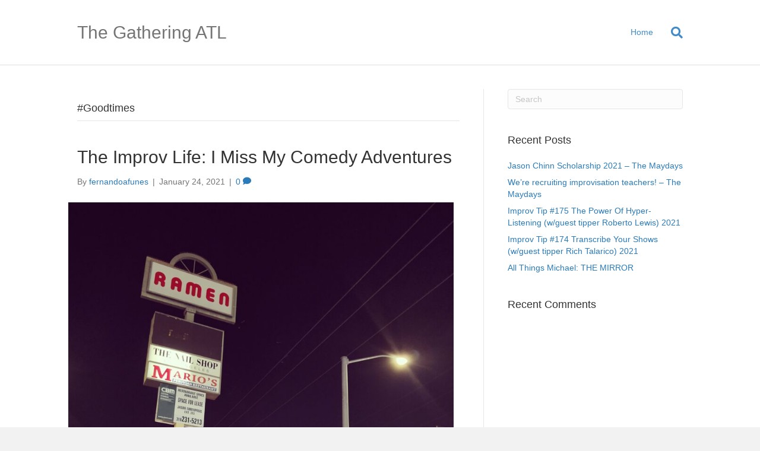

--- FILE ---
content_type: text/html; charset=UTF-8
request_url: https://cometothegathering.com/category/goodtimes/
body_size: 18039
content:
<!DOCTYPE html>
<html lang="en-US">
<head>
<meta charset="UTF-8" />
<script>
var gform;gform||(document.addEventListener("gform_main_scripts_loaded",function(){gform.scriptsLoaded=!0}),document.addEventListener("gform/theme/scripts_loaded",function(){gform.themeScriptsLoaded=!0}),window.addEventListener("DOMContentLoaded",function(){gform.domLoaded=!0}),gform={domLoaded:!1,scriptsLoaded:!1,themeScriptsLoaded:!1,isFormEditor:()=>"function"==typeof InitializeEditor,callIfLoaded:function(o){return!(!gform.domLoaded||!gform.scriptsLoaded||!gform.themeScriptsLoaded&&!gform.isFormEditor()||(gform.isFormEditor()&&console.warn("The use of gform.initializeOnLoaded() is deprecated in the form editor context and will be removed in Gravity Forms 3.1."),o(),0))},initializeOnLoaded:function(o){gform.callIfLoaded(o)||(document.addEventListener("gform_main_scripts_loaded",()=>{gform.scriptsLoaded=!0,gform.callIfLoaded(o)}),document.addEventListener("gform/theme/scripts_loaded",()=>{gform.themeScriptsLoaded=!0,gform.callIfLoaded(o)}),window.addEventListener("DOMContentLoaded",()=>{gform.domLoaded=!0,gform.callIfLoaded(o)}))},hooks:{action:{},filter:{}},addAction:function(o,r,e,t){gform.addHook("action",o,r,e,t)},addFilter:function(o,r,e,t){gform.addHook("filter",o,r,e,t)},doAction:function(o){gform.doHook("action",o,arguments)},applyFilters:function(o){return gform.doHook("filter",o,arguments)},removeAction:function(o,r){gform.removeHook("action",o,r)},removeFilter:function(o,r,e){gform.removeHook("filter",o,r,e)},addHook:function(o,r,e,t,n){null==gform.hooks[o][r]&&(gform.hooks[o][r]=[]);var d=gform.hooks[o][r];null==n&&(n=r+"_"+d.length),gform.hooks[o][r].push({tag:n,callable:e,priority:t=null==t?10:t})},doHook:function(r,o,e){var t;if(e=Array.prototype.slice.call(e,1),null!=gform.hooks[r][o]&&((o=gform.hooks[r][o]).sort(function(o,r){return o.priority-r.priority}),o.forEach(function(o){"function"!=typeof(t=o.callable)&&(t=window[t]),"action"==r?t.apply(null,e):e[0]=t.apply(null,e)})),"filter"==r)return e[0]},removeHook:function(o,r,t,n){var e;null!=gform.hooks[o][r]&&(e=(e=gform.hooks[o][r]).filter(function(o,r,e){return!!(null!=n&&n!=o.tag||null!=t&&t!=o.priority)}),gform.hooks[o][r]=e)}});
</script>

<meta name='viewport' content='width=device-width, initial-scale=1.0' />
<meta http-equiv='X-UA-Compatible' content='IE=edge' />
<link rel="profile" href="https://gmpg.org/xfn/11" />
<meta name='robots' content='index, follow, max-image-preview:large, max-snippet:-1, max-video-preview:-1' />

	<!-- This site is optimized with the Yoast SEO plugin v26.8 - https://yoast.com/product/yoast-seo-wordpress/ -->
	<title>#Goodtimes Archives - The Gathering ATL</title>
	<link rel="canonical" href="https://cometothegathering.com/category/goodtimes/" />
	<meta property="og:locale" content="en_US" />
	<meta property="og:type" content="article" />
	<meta property="og:title" content="#Goodtimes Archives - The Gathering ATL" />
	<meta property="og:url" content="https://cometothegathering.com/category/goodtimes/" />
	<meta property="og:site_name" content="The Gathering ATL" />
	<meta name="twitter:card" content="summary_large_image" />
	<script type="application/ld+json" class="yoast-schema-graph">{"@context":"https://schema.org","@graph":[{"@type":"CollectionPage","@id":"https://cometothegathering.com/category/goodtimes/","url":"https://cometothegathering.com/category/goodtimes/","name":"#Goodtimes Archives - The Gathering ATL","isPartOf":{"@id":"https://cometothegathering.com/#website"},"primaryImageOfPage":{"@id":"https://cometothegathering.com/category/goodtimes/#primaryimage"},"image":{"@id":"https://cometothegathering.com/category/goodtimes/#primaryimage"},"thumbnailUrl":"https://cometothegathering.com/wp-content/uploads/2021/01/The-Improv-Life-I-Miss-My-Comedy-Adventures-scaled.jpg","breadcrumb":{"@id":"https://cometothegathering.com/category/goodtimes/#breadcrumb"},"inLanguage":"en-US"},{"@type":"ImageObject","inLanguage":"en-US","@id":"https://cometothegathering.com/category/goodtimes/#primaryimage","url":"https://cometothegathering.com/wp-content/uploads/2021/01/The-Improv-Life-I-Miss-My-Comedy-Adventures-scaled.jpg","contentUrl":"https://cometothegathering.com/wp-content/uploads/2021/01/The-Improv-Life-I-Miss-My-Comedy-Adventures-scaled.jpg","width":2048,"height":2560,"caption":"The Improv Life: I Miss My Comedy Adventures"},{"@type":"BreadcrumbList","@id":"https://cometothegathering.com/category/goodtimes/#breadcrumb","itemListElement":[{"@type":"ListItem","position":1,"name":"Home","item":"https://cometothegathering.com/"},{"@type":"ListItem","position":2,"name":"#Goodtimes"}]},{"@type":"WebSite","@id":"https://cometothegathering.com/#website","url":"https://cometothegathering.com/","name":"The Gathering ATL","description":"Shows that trigger FOMO","potentialAction":[{"@type":"SearchAction","target":{"@type":"EntryPoint","urlTemplate":"https://cometothegathering.com/?s={search_term_string}"},"query-input":{"@type":"PropertyValueSpecification","valueRequired":true,"valueName":"search_term_string"}}],"inLanguage":"en-US"}]}</script>
	<!-- / Yoast SEO plugin. -->


<link rel="alternate" type="application/rss+xml" title="The Gathering ATL &raquo; Feed" href="https://cometothegathering.com/feed/" />
<link rel="alternate" type="application/rss+xml" title="The Gathering ATL &raquo; Comments Feed" href="https://cometothegathering.com/comments/feed/" />
<link rel="alternate" type="application/rss+xml" title="The Gathering ATL &raquo; #Goodtimes Category Feed" href="https://cometothegathering.com/category/goodtimes/feed/" />
<style id='wp-img-auto-sizes-contain-inline-css'>
img:is([sizes=auto i],[sizes^="auto," i]){contain-intrinsic-size:3000px 1500px}
/*# sourceURL=wp-img-auto-sizes-contain-inline-css */
</style>
<style id='wp-emoji-styles-inline-css'>

	img.wp-smiley, img.emoji {
		display: inline !important;
		border: none !important;
		box-shadow: none !important;
		height: 1em !important;
		width: 1em !important;
		margin: 0 0.07em !important;
		vertical-align: -0.1em !important;
		background: none !important;
		padding: 0 !important;
	}
/*# sourceURL=wp-emoji-styles-inline-css */
</style>
<style id='wp-block-library-inline-css'>
:root{--wp-block-synced-color:#7a00df;--wp-block-synced-color--rgb:122,0,223;--wp-bound-block-color:var(--wp-block-synced-color);--wp-editor-canvas-background:#ddd;--wp-admin-theme-color:#007cba;--wp-admin-theme-color--rgb:0,124,186;--wp-admin-theme-color-darker-10:#006ba1;--wp-admin-theme-color-darker-10--rgb:0,107,160.5;--wp-admin-theme-color-darker-20:#005a87;--wp-admin-theme-color-darker-20--rgb:0,90,135;--wp-admin-border-width-focus:2px}@media (min-resolution:192dpi){:root{--wp-admin-border-width-focus:1.5px}}.wp-element-button{cursor:pointer}:root .has-very-light-gray-background-color{background-color:#eee}:root .has-very-dark-gray-background-color{background-color:#313131}:root .has-very-light-gray-color{color:#eee}:root .has-very-dark-gray-color{color:#313131}:root .has-vivid-green-cyan-to-vivid-cyan-blue-gradient-background{background:linear-gradient(135deg,#00d084,#0693e3)}:root .has-purple-crush-gradient-background{background:linear-gradient(135deg,#34e2e4,#4721fb 50%,#ab1dfe)}:root .has-hazy-dawn-gradient-background{background:linear-gradient(135deg,#faaca8,#dad0ec)}:root .has-subdued-olive-gradient-background{background:linear-gradient(135deg,#fafae1,#67a671)}:root .has-atomic-cream-gradient-background{background:linear-gradient(135deg,#fdd79a,#004a59)}:root .has-nightshade-gradient-background{background:linear-gradient(135deg,#330968,#31cdcf)}:root .has-midnight-gradient-background{background:linear-gradient(135deg,#020381,#2874fc)}:root{--wp--preset--font-size--normal:16px;--wp--preset--font-size--huge:42px}.has-regular-font-size{font-size:1em}.has-larger-font-size{font-size:2.625em}.has-normal-font-size{font-size:var(--wp--preset--font-size--normal)}.has-huge-font-size{font-size:var(--wp--preset--font-size--huge)}.has-text-align-center{text-align:center}.has-text-align-left{text-align:left}.has-text-align-right{text-align:right}.has-fit-text{white-space:nowrap!important}#end-resizable-editor-section{display:none}.aligncenter{clear:both}.items-justified-left{justify-content:flex-start}.items-justified-center{justify-content:center}.items-justified-right{justify-content:flex-end}.items-justified-space-between{justify-content:space-between}.screen-reader-text{border:0;clip-path:inset(50%);height:1px;margin:-1px;overflow:hidden;padding:0;position:absolute;width:1px;word-wrap:normal!important}.screen-reader-text:focus{background-color:#ddd;clip-path:none;color:#444;display:block;font-size:1em;height:auto;left:5px;line-height:normal;padding:15px 23px 14px;text-decoration:none;top:5px;width:auto;z-index:100000}html :where(.has-border-color){border-style:solid}html :where([style*=border-top-color]){border-top-style:solid}html :where([style*=border-right-color]){border-right-style:solid}html :where([style*=border-bottom-color]){border-bottom-style:solid}html :where([style*=border-left-color]){border-left-style:solid}html :where([style*=border-width]){border-style:solid}html :where([style*=border-top-width]){border-top-style:solid}html :where([style*=border-right-width]){border-right-style:solid}html :where([style*=border-bottom-width]){border-bottom-style:solid}html :where([style*=border-left-width]){border-left-style:solid}html :where(img[class*=wp-image-]){height:auto;max-width:100%}:where(figure){margin:0 0 1em}html :where(.is-position-sticky){--wp-admin--admin-bar--position-offset:var(--wp-admin--admin-bar--height,0px)}@media screen and (max-width:600px){html :where(.is-position-sticky){--wp-admin--admin-bar--position-offset:0px}}

/*# sourceURL=wp-block-library-inline-css */
</style><style id='global-styles-inline-css'>
:root{--wp--preset--aspect-ratio--square: 1;--wp--preset--aspect-ratio--4-3: 4/3;--wp--preset--aspect-ratio--3-4: 3/4;--wp--preset--aspect-ratio--3-2: 3/2;--wp--preset--aspect-ratio--2-3: 2/3;--wp--preset--aspect-ratio--16-9: 16/9;--wp--preset--aspect-ratio--9-16: 9/16;--wp--preset--color--black: #000000;--wp--preset--color--cyan-bluish-gray: #abb8c3;--wp--preset--color--white: #ffffff;--wp--preset--color--pale-pink: #f78da7;--wp--preset--color--vivid-red: #cf2e2e;--wp--preset--color--luminous-vivid-orange: #ff6900;--wp--preset--color--luminous-vivid-amber: #fcb900;--wp--preset--color--light-green-cyan: #7bdcb5;--wp--preset--color--vivid-green-cyan: #00d084;--wp--preset--color--pale-cyan-blue: #8ed1fc;--wp--preset--color--vivid-cyan-blue: #0693e3;--wp--preset--color--vivid-purple: #9b51e0;--wp--preset--color--fl-heading-text: #333333;--wp--preset--color--fl-body-bg: #f2f2f2;--wp--preset--color--fl-body-text: #757575;--wp--preset--color--fl-accent: #2b7bb9;--wp--preset--color--fl-accent-hover: #2b7bb9;--wp--preset--color--fl-topbar-bg: #ffffff;--wp--preset--color--fl-topbar-text: #000000;--wp--preset--color--fl-topbar-link: #428bca;--wp--preset--color--fl-topbar-hover: #428bca;--wp--preset--color--fl-header-bg: #ffffff;--wp--preset--color--fl-header-text: #000000;--wp--preset--color--fl-header-link: #428bca;--wp--preset--color--fl-header-hover: #428bca;--wp--preset--color--fl-nav-bg: #ffffff;--wp--preset--color--fl-nav-link: #428bca;--wp--preset--color--fl-nav-hover: #428bca;--wp--preset--color--fl-content-bg: #ffffff;--wp--preset--color--fl-footer-widgets-bg: #ffffff;--wp--preset--color--fl-footer-widgets-text: #000000;--wp--preset--color--fl-footer-widgets-link: #428bca;--wp--preset--color--fl-footer-widgets-hover: #428bca;--wp--preset--color--fl-footer-bg: #ffffff;--wp--preset--color--fl-footer-text: #000000;--wp--preset--color--fl-footer-link: #428bca;--wp--preset--color--fl-footer-hover: #428bca;--wp--preset--gradient--vivid-cyan-blue-to-vivid-purple: linear-gradient(135deg,rgb(6,147,227) 0%,rgb(155,81,224) 100%);--wp--preset--gradient--light-green-cyan-to-vivid-green-cyan: linear-gradient(135deg,rgb(122,220,180) 0%,rgb(0,208,130) 100%);--wp--preset--gradient--luminous-vivid-amber-to-luminous-vivid-orange: linear-gradient(135deg,rgb(252,185,0) 0%,rgb(255,105,0) 100%);--wp--preset--gradient--luminous-vivid-orange-to-vivid-red: linear-gradient(135deg,rgb(255,105,0) 0%,rgb(207,46,46) 100%);--wp--preset--gradient--very-light-gray-to-cyan-bluish-gray: linear-gradient(135deg,rgb(238,238,238) 0%,rgb(169,184,195) 100%);--wp--preset--gradient--cool-to-warm-spectrum: linear-gradient(135deg,rgb(74,234,220) 0%,rgb(151,120,209) 20%,rgb(207,42,186) 40%,rgb(238,44,130) 60%,rgb(251,105,98) 80%,rgb(254,248,76) 100%);--wp--preset--gradient--blush-light-purple: linear-gradient(135deg,rgb(255,206,236) 0%,rgb(152,150,240) 100%);--wp--preset--gradient--blush-bordeaux: linear-gradient(135deg,rgb(254,205,165) 0%,rgb(254,45,45) 50%,rgb(107,0,62) 100%);--wp--preset--gradient--luminous-dusk: linear-gradient(135deg,rgb(255,203,112) 0%,rgb(199,81,192) 50%,rgb(65,88,208) 100%);--wp--preset--gradient--pale-ocean: linear-gradient(135deg,rgb(255,245,203) 0%,rgb(182,227,212) 50%,rgb(51,167,181) 100%);--wp--preset--gradient--electric-grass: linear-gradient(135deg,rgb(202,248,128) 0%,rgb(113,206,126) 100%);--wp--preset--gradient--midnight: linear-gradient(135deg,rgb(2,3,129) 0%,rgb(40,116,252) 100%);--wp--preset--font-size--small: 13px;--wp--preset--font-size--medium: 20px;--wp--preset--font-size--large: 36px;--wp--preset--font-size--x-large: 42px;--wp--preset--spacing--20: 0.44rem;--wp--preset--spacing--30: 0.67rem;--wp--preset--spacing--40: 1rem;--wp--preset--spacing--50: 1.5rem;--wp--preset--spacing--60: 2.25rem;--wp--preset--spacing--70: 3.38rem;--wp--preset--spacing--80: 5.06rem;--wp--preset--shadow--natural: 6px 6px 9px rgba(0, 0, 0, 0.2);--wp--preset--shadow--deep: 12px 12px 50px rgba(0, 0, 0, 0.4);--wp--preset--shadow--sharp: 6px 6px 0px rgba(0, 0, 0, 0.2);--wp--preset--shadow--outlined: 6px 6px 0px -3px rgb(255, 255, 255), 6px 6px rgb(0, 0, 0);--wp--preset--shadow--crisp: 6px 6px 0px rgb(0, 0, 0);}:where(.is-layout-flex){gap: 0.5em;}:where(.is-layout-grid){gap: 0.5em;}body .is-layout-flex{display: flex;}.is-layout-flex{flex-wrap: wrap;align-items: center;}.is-layout-flex > :is(*, div){margin: 0;}body .is-layout-grid{display: grid;}.is-layout-grid > :is(*, div){margin: 0;}:where(.wp-block-columns.is-layout-flex){gap: 2em;}:where(.wp-block-columns.is-layout-grid){gap: 2em;}:where(.wp-block-post-template.is-layout-flex){gap: 1.25em;}:where(.wp-block-post-template.is-layout-grid){gap: 1.25em;}.has-black-color{color: var(--wp--preset--color--black) !important;}.has-cyan-bluish-gray-color{color: var(--wp--preset--color--cyan-bluish-gray) !important;}.has-white-color{color: var(--wp--preset--color--white) !important;}.has-pale-pink-color{color: var(--wp--preset--color--pale-pink) !important;}.has-vivid-red-color{color: var(--wp--preset--color--vivid-red) !important;}.has-luminous-vivid-orange-color{color: var(--wp--preset--color--luminous-vivid-orange) !important;}.has-luminous-vivid-amber-color{color: var(--wp--preset--color--luminous-vivid-amber) !important;}.has-light-green-cyan-color{color: var(--wp--preset--color--light-green-cyan) !important;}.has-vivid-green-cyan-color{color: var(--wp--preset--color--vivid-green-cyan) !important;}.has-pale-cyan-blue-color{color: var(--wp--preset--color--pale-cyan-blue) !important;}.has-vivid-cyan-blue-color{color: var(--wp--preset--color--vivid-cyan-blue) !important;}.has-vivid-purple-color{color: var(--wp--preset--color--vivid-purple) !important;}.has-black-background-color{background-color: var(--wp--preset--color--black) !important;}.has-cyan-bluish-gray-background-color{background-color: var(--wp--preset--color--cyan-bluish-gray) !important;}.has-white-background-color{background-color: var(--wp--preset--color--white) !important;}.has-pale-pink-background-color{background-color: var(--wp--preset--color--pale-pink) !important;}.has-vivid-red-background-color{background-color: var(--wp--preset--color--vivid-red) !important;}.has-luminous-vivid-orange-background-color{background-color: var(--wp--preset--color--luminous-vivid-orange) !important;}.has-luminous-vivid-amber-background-color{background-color: var(--wp--preset--color--luminous-vivid-amber) !important;}.has-light-green-cyan-background-color{background-color: var(--wp--preset--color--light-green-cyan) !important;}.has-vivid-green-cyan-background-color{background-color: var(--wp--preset--color--vivid-green-cyan) !important;}.has-pale-cyan-blue-background-color{background-color: var(--wp--preset--color--pale-cyan-blue) !important;}.has-vivid-cyan-blue-background-color{background-color: var(--wp--preset--color--vivid-cyan-blue) !important;}.has-vivid-purple-background-color{background-color: var(--wp--preset--color--vivid-purple) !important;}.has-black-border-color{border-color: var(--wp--preset--color--black) !important;}.has-cyan-bluish-gray-border-color{border-color: var(--wp--preset--color--cyan-bluish-gray) !important;}.has-white-border-color{border-color: var(--wp--preset--color--white) !important;}.has-pale-pink-border-color{border-color: var(--wp--preset--color--pale-pink) !important;}.has-vivid-red-border-color{border-color: var(--wp--preset--color--vivid-red) !important;}.has-luminous-vivid-orange-border-color{border-color: var(--wp--preset--color--luminous-vivid-orange) !important;}.has-luminous-vivid-amber-border-color{border-color: var(--wp--preset--color--luminous-vivid-amber) !important;}.has-light-green-cyan-border-color{border-color: var(--wp--preset--color--light-green-cyan) !important;}.has-vivid-green-cyan-border-color{border-color: var(--wp--preset--color--vivid-green-cyan) !important;}.has-pale-cyan-blue-border-color{border-color: var(--wp--preset--color--pale-cyan-blue) !important;}.has-vivid-cyan-blue-border-color{border-color: var(--wp--preset--color--vivid-cyan-blue) !important;}.has-vivid-purple-border-color{border-color: var(--wp--preset--color--vivid-purple) !important;}.has-vivid-cyan-blue-to-vivid-purple-gradient-background{background: var(--wp--preset--gradient--vivid-cyan-blue-to-vivid-purple) !important;}.has-light-green-cyan-to-vivid-green-cyan-gradient-background{background: var(--wp--preset--gradient--light-green-cyan-to-vivid-green-cyan) !important;}.has-luminous-vivid-amber-to-luminous-vivid-orange-gradient-background{background: var(--wp--preset--gradient--luminous-vivid-amber-to-luminous-vivid-orange) !important;}.has-luminous-vivid-orange-to-vivid-red-gradient-background{background: var(--wp--preset--gradient--luminous-vivid-orange-to-vivid-red) !important;}.has-very-light-gray-to-cyan-bluish-gray-gradient-background{background: var(--wp--preset--gradient--very-light-gray-to-cyan-bluish-gray) !important;}.has-cool-to-warm-spectrum-gradient-background{background: var(--wp--preset--gradient--cool-to-warm-spectrum) !important;}.has-blush-light-purple-gradient-background{background: var(--wp--preset--gradient--blush-light-purple) !important;}.has-blush-bordeaux-gradient-background{background: var(--wp--preset--gradient--blush-bordeaux) !important;}.has-luminous-dusk-gradient-background{background: var(--wp--preset--gradient--luminous-dusk) !important;}.has-pale-ocean-gradient-background{background: var(--wp--preset--gradient--pale-ocean) !important;}.has-electric-grass-gradient-background{background: var(--wp--preset--gradient--electric-grass) !important;}.has-midnight-gradient-background{background: var(--wp--preset--gradient--midnight) !important;}.has-small-font-size{font-size: var(--wp--preset--font-size--small) !important;}.has-medium-font-size{font-size: var(--wp--preset--font-size--medium) !important;}.has-large-font-size{font-size: var(--wp--preset--font-size--large) !important;}.has-x-large-font-size{font-size: var(--wp--preset--font-size--x-large) !important;}
/*# sourceURL=global-styles-inline-css */
</style>

<style id='classic-theme-styles-inline-css'>
/*! This file is auto-generated */
.wp-block-button__link{color:#fff;background-color:#32373c;border-radius:9999px;box-shadow:none;text-decoration:none;padding:calc(.667em + 2px) calc(1.333em + 2px);font-size:1.125em}.wp-block-file__button{background:#32373c;color:#fff;text-decoration:none}
/*# sourceURL=/wp-includes/css/classic-themes.min.css */
</style>
<link rel='stylesheet' id='jquery-magnificpopup-css' href='https://cometothegathering.com/wp-content/plugins/bb-plugin/css/jquery.magnificpopup.min.css?ver=2.10.0.5' media='all' />
<link rel='stylesheet' id='base-css' href='https://cometothegathering.com/wp-content/themes/bb-theme/css/base.min.css?ver=1.7.19.1' media='all' />
<link rel='stylesheet' id='fl-automator-skin-css' href='https://cometothegathering.com/wp-content/uploads/bb-theme/skin-6932d32c63f87.css?ver=1.7.19.1' media='all' />
<link rel='stylesheet' id='fl-child-theme-css' href='https://cometothegathering.com/wp-content/themes/bb-theme-child/style.css?ver=8264e52b48352d867c9f27c9a695eced' media='all' />
<script src="https://cometothegathering.com/wp-includes/js/jquery/jquery.min.js?ver=3.7.1" id="jquery-core-js"></script>
<script src="https://cometothegathering.com/wp-includes/js/jquery/jquery-migrate.min.js?ver=3.4.1" id="jquery-migrate-js"></script>
<link rel="https://api.w.org/" href="https://cometothegathering.com/wp-json/" /><link rel="alternate" title="JSON" type="application/json" href="https://cometothegathering.com/wp-json/wp/v2/categories/158" /><link rel="EditURI" type="application/rsd+xml" title="RSD" href="https://cometothegathering.com/xmlrpc.php?rsd" />

<style>.recentcomments a{display:inline !important;padding:0 !important;margin:0 !important;}</style><!-- Global site tag (gtag.js) - Google Analytics -->
<script async src="https://www.googletagmanager.com/gtag/js?id=G-VDPYRL1N83"></script>
<script>
  window.dataLayer = window.dataLayer || [];
  function gtag(){dataLayer.push(arguments);}
  gtag('js', new Date());

  gtag('config', 'G-VDPYRL1N83');
</script>
<link rel='stylesheet' id='font-awesome-5-css' href='https://cometothegathering.com/wp-content/plugins/bb-plugin/fonts/fontawesome/5.15.4/css/all.min.css?ver=2.10.0.5' media='all' />
<meta name="generator" content="WP Rocket 3.20.3" data-wpr-features="wpr_desktop" /></head>
<body class="archive category category-goodtimes category-158 wp-theme-bb-theme wp-child-theme-bb-theme-child fl-builder-2-10-0-5 fl-themer-1-5-2-1 fl-theme-1-7-19-1 fl-no-js fl-framework-base fl-preset-default fl-full-width fl-search-active" itemscope="itemscope" itemtype="https://schema.org/WebPage">
<a aria-label="Skip to content" class="fl-screen-reader-text" href="#fl-main-content">Skip to content</a><div data-rocket-location-hash="d434d8484ca3c7ebe008e10ddf366009" class="fl-page">
	<header class="fl-page-header fl-page-header-fixed fl-page-nav-right fl-page-nav-toggle-button fl-page-nav-toggle-visible-mobile"  role="banner">
	<div data-rocket-location-hash="f81cbc702907074f809b643288143772" class="fl-page-header-wrap">
		<div class="fl-page-header-container container">
			<div class="fl-page-header-row row">
				<div class="col-sm-12 col-md-3 fl-page-logo-wrap">
					<div class="fl-page-header-logo">
						<a href="https://cometothegathering.com/"><div class="fl-logo-text" itemprop="name">The Gathering ATL</div></a>
					</div>
				</div>
				<div class="col-sm-12 col-md-9 fl-page-fixed-nav-wrap">
					<div class="fl-page-nav-wrap">
						<nav class="fl-page-nav fl-nav navbar navbar-default navbar-expand-md" aria-label="Header Menu" role="navigation">
							<button type="button" class="navbar-toggle navbar-toggler" data-toggle="collapse" data-target=".fl-page-nav-collapse">
								<span>Menu</span>
							</button>
							<div class="fl-page-nav-collapse collapse navbar-collapse">
								<ul class="fl-page-header-nav nav navbar-nav menu"><li><a class="no-menu" href="https://cometothegathering.com/">Home</a></li></ul>							</div>
						</nav>
					</div>
				</div>
			</div>
		</div>
	</div>
</header><!-- .fl-page-header-fixed -->
<header class="fl-page-header fl-page-header-primary fl-page-nav-right fl-page-nav-toggle-button fl-page-nav-toggle-visible-mobile" itemscope="itemscope" itemtype="https://schema.org/WPHeader"  role="banner">
	<div data-rocket-location-hash="28c6ebb87305503daa275019452e5790" class="fl-page-header-wrap">
		<div class="fl-page-header-container container">
			<div class="fl-page-header-row row">
				<div class="col-sm-12 col-md-4 fl-page-header-logo-col">
					<div class="fl-page-header-logo" itemscope="itemscope" itemtype="https://schema.org/Organization">
						<a href="https://cometothegathering.com/" itemprop="url"><div class="fl-logo-text" itemprop="name">The Gathering ATL</div></a>
											</div>
				</div>
				<div class="col-sm-12 col-md-8 fl-page-nav-col">
					<div class="fl-page-nav-wrap">
						<nav class="fl-page-nav fl-nav navbar navbar-default navbar-expand-md" aria-label="Header Menu" itemscope="itemscope" itemtype="https://schema.org/SiteNavigationElement" role="navigation">
							<button type="button" class="navbar-toggle navbar-toggler" data-toggle="collapse" data-target=".fl-page-nav-collapse">
								<span>Menu</span>
							</button>
							<div class="fl-page-nav-collapse collapse navbar-collapse">
								<ul class="fl-page-header-nav nav navbar-nav menu"><li><a class="no-menu" href="https://cometothegathering.com/">Home</a></li></ul><div class="fl-page-nav-search">
	<a href="#" class="fas fa-search" aria-label="Search" aria-expanded="false" aria-haspopup="true" id='flsearchform'></a>
	<form method="get" role="search" aria-label="Search" action="https://cometothegathering.com/" title="Type and press Enter to search.">
		<input type="search" class="fl-search-input form-control" name="s" placeholder="Search" value="" aria-labelledby="flsearchform" />
	</form>
</div>
							</div>
						</nav>
					</div>
				</div>
			</div>
		</div>
	</div>
</header><!-- .fl-page-header -->
	<div data-rocket-location-hash="ad3a8cfff69aca1e33d816a2cdfc935b" id="fl-main-content" class="fl-page-content" itemprop="mainContentOfPage" role="main">

		
<div data-rocket-location-hash="798b69c98db19a30e937c0698af6ef8c" class="fl-archive container">
	<div class="row">

		
		<div class="fl-content fl-content-left col-md-8" itemscope="itemscope" itemtype="https://schema.org/Blog">

			<header class="fl-archive-header" role="banner">
	<h1 class="fl-archive-title">#Goodtimes</h1>
</header>

			
									<article class="fl-post post-752 post type-post status-publish format-standard has-post-thumbnail hentry category-goodtimes category-adventures category-artist category-comedy-2 category-growth category-improv category-life category-los-angeles category-meaning category-passion category-progress category-purpose category-show category-star-wars category-theater tag-improv-blog" id="fl-post-752" itemscope="itemscope" itemtype="https://schema.org/BlogPosting">

				
	<header class="fl-post-header">
		<h2 class="fl-post-title" itemprop="headline">
			<a href="https://cometothegathering.com/the-improv-life-i-miss-my-comedy-adventures/" rel="bookmark" title="The Improv Life: I Miss My Comedy Adventures">The Improv Life: I Miss My Comedy Adventures</a>
					</h2>
		<div class="fl-post-meta fl-post-meta-top"><span class="fl-post-author">By <a href="https://cometothegathering.com/author/8903c9d9d22c381b869e7a861a27c02e/"><span>fernandoafunes</span></a></span><span class="fl-sep"> | </span><span class="fl-post-date">January 24, 2021</span><span class="fl-sep"> | </span><span class="fl-comments-popup-link"><a href="https://cometothegathering.com/the-improv-life-i-miss-my-comedy-adventures/#respond" tabindex="-1" aria-hidden="true"><span aria-label="Comments: 0">0 <i aria-hidden="true" class="fas fa-comment"></i></span></a></span></div><meta itemscope itemprop="mainEntityOfPage" itemtype="https://schema.org/WebPage" itemid="https://cometothegathering.com/the-improv-life-i-miss-my-comedy-adventures/" content="The Improv Life: I Miss My Comedy Adventures" /><meta itemprop="datePublished" content="2021-01-24" /><meta itemprop="dateModified" content="2021-01-24" /><div itemprop="publisher" itemscope itemtype="https://schema.org/Organization"><meta itemprop="name" content="The Gathering ATL"></div><div itemscope itemprop="author" itemtype="https://schema.org/Person"><meta itemprop="url" content="https://cometothegathering.com/author/8903c9d9d22c381b869e7a861a27c02e/" /><meta itemprop="name" content="fernandoafunes" /></div><div itemscope itemprop="image" itemtype="https://schema.org/ImageObject"><meta itemprop="url" content="https://cometothegathering.com/wp-content/uploads/2021/01/The-Improv-Life-I-Miss-My-Comedy-Adventures-scaled.jpg" /><meta itemprop="width" content="2048" /><meta itemprop="height" content="2560" /></div><div itemprop="interactionStatistic" itemscope itemtype="https://schema.org/InteractionCounter"><meta itemprop="interactionType" content="https://schema.org/CommentAction" /><meta itemprop="userInteractionCount" content="0" /></div>	</header><!-- .fl-post-header -->

			
				<div class="row fl-post-image-beside-wrap">
			<div class="fl-post-image-beside">
				<div class="fl-post-thumb">
					<a href="https://cometothegathering.com/the-improv-life-i-miss-my-comedy-adventures/" rel="bookmark" title="The Improv Life: I Miss My Comedy Adventures">
						<img width="819" height="1024" src="https://cometothegathering.com/wp-content/uploads/2021/01/The-Improv-Life-I-Miss-My-Comedy-Adventures-819x1024.jpg" class="attachment-large size-large wp-post-image" alt="The Improv Life: I Miss My Comedy Adventures" aria-label="The Improv Life: I Miss My Comedy Adventures" decoding="async" fetchpriority="high" srcset="https://cometothegathering.com/wp-content/uploads/2021/01/The-Improv-Life-I-Miss-My-Comedy-Adventures-819x1024.jpg 819w, https://cometothegathering.com/wp-content/uploads/2021/01/The-Improv-Life-I-Miss-My-Comedy-Adventures-240x300.jpg 240w, https://cometothegathering.com/wp-content/uploads/2021/01/The-Improv-Life-I-Miss-My-Comedy-Adventures-768x960.jpg 768w, https://cometothegathering.com/wp-content/uploads/2021/01/The-Improv-Life-I-Miss-My-Comedy-Adventures-1229x1536.jpg 1229w, https://cometothegathering.com/wp-content/uploads/2021/01/The-Improv-Life-I-Miss-My-Comedy-Adventures-1638x2048.jpg 1638w, https://cometothegathering.com/wp-content/uploads/2021/01/The-Improv-Life-I-Miss-My-Comedy-Adventures-scaled.jpg 2048w" sizes="(max-width: 819px) 100vw, 819px" />					</a>
				</div>
			</div>
			<div class="fl-post-content-beside">
					<div class="fl-post-content clearfix" itemprop="text">
		<p>[ad_1] The Improv Life: I Miss My Comedy Adventures I’ve been consuming Star Wars like a mother fucker during quarantine. Clone Wars, Rebels, The Mandalorian, the new Marvel Comics (The Darth Vader ones are lit), the old, decanonized Dark Horse Comics, Youtube clips of Obi Wan Kenobi killing Darth Maul for the second time, that&hellip;</p>
<a class="fl-post-more-link" href="https://cometothegathering.com/the-improv-life-i-miss-my-comedy-adventures/">Read More</a>	</div><!-- .fl-post-content -->

					</div>
	</div>
	
</article>
<!-- .fl-post -->
									<article class="fl-post post-184 post type-post status-publish format-standard has-post-thumbnail hentry category-bipoc category-comedy category-controversial category-goodtimes category-healing category-improv-2 category-los-angeles-2 category-musical-theater category-poc category-taboo category-uncomfortable category-vulnerability category-conversation tag-improv-blog" id="fl-post-184" itemscope="itemscope" itemtype="https://schema.org/BlogPosting">

				
	<header class="fl-post-header">
		<h2 class="fl-post-title" itemprop="headline">
			<a href="https://cometothegathering.com/the-improv-life-ep-5-with-mayanna-berrin-fernandos-improv-blog-podcast/" rel="bookmark" title="The Improv Life Ep.5 with Mayanna Berrin – Fernando’s Improv Blog Podcast">The Improv Life Ep.5 with Mayanna Berrin – Fernando’s Improv Blog Podcast</a>
					</h2>
		<div class="fl-post-meta fl-post-meta-top"><span class="fl-post-author">By <a href="https://cometothegathering.com/author/8903c9d9d22c381b869e7a861a27c02e/"><span>fernandoafunes</span></a></span><span class="fl-sep"> | </span><span class="fl-post-date">September 21, 2020</span><span class="fl-sep"> | </span><span class="fl-comments-popup-link"><a href="https://cometothegathering.com/the-improv-life-ep-5-with-mayanna-berrin-fernandos-improv-blog-podcast/#respond" tabindex="-1" aria-hidden="true"><span aria-label="Comments: 0">0 <i aria-hidden="true" class="fas fa-comment"></i></span></a></span></div><meta itemscope itemprop="mainEntityOfPage" itemtype="https://schema.org/WebPage" itemid="https://cometothegathering.com/the-improv-life-ep-5-with-mayanna-berrin-fernandos-improv-blog-podcast/" content="The Improv Life Ep.5 with Mayanna Berrin – Fernando’s Improv Blog Podcast" /><meta itemprop="datePublished" content="2020-09-21" /><meta itemprop="dateModified" content="2020-09-21" /><div itemprop="publisher" itemscope itemtype="https://schema.org/Organization"><meta itemprop="name" content="The Gathering ATL"></div><div itemscope itemprop="author" itemtype="https://schema.org/Person"><meta itemprop="url" content="https://cometothegathering.com/author/8903c9d9d22c381b869e7a861a27c02e/" /><meta itemprop="name" content="fernandoafunes" /></div><div itemscope itemprop="image" itemtype="https://schema.org/ImageObject"><meta itemprop="url" content="https://cometothegathering.com/wp-content/uploads/2020/11/The-Improv-Life-Ep5-with-Mayanna-Berrin-–-Fernandos-Improv.jpg" /><meta itemprop="width" content="480" /><meta itemprop="height" content="360" /></div><div itemprop="interactionStatistic" itemscope itemtype="https://schema.org/InteractionCounter"><meta itemprop="interactionType" content="https://schema.org/CommentAction" /><meta itemprop="userInteractionCount" content="0" /></div>	</header><!-- .fl-post-header -->

			
				<div class="row fl-post-image-beside-wrap">
			<div class="fl-post-image-beside">
				<div class="fl-post-thumb">
					<a href="https://cometothegathering.com/the-improv-life-ep-5-with-mayanna-berrin-fernandos-improv-blog-podcast/" rel="bookmark" title="The Improv Life Ep.5 with Mayanna Berrin – Fernando’s Improv Blog Podcast">
						<img width="480" height="360" src="https://cometothegathering.com/wp-content/uploads/2020/11/The-Improv-Life-Ep5-with-Mayanna-Berrin-–-Fernandos-Improv.jpg" class="attachment-large size-large wp-post-image" alt="The Improv Life Ep.5 with Mayanna Berrin – Fernando’s Improv Blog Podcast" aria-label="The Improv Life Ep.5 with Mayanna Berrin – Fernando’s Improv Blog Podcast" decoding="async" srcset="https://cometothegathering.com/wp-content/uploads/2020/11/The-Improv-Life-Ep5-with-Mayanna-Berrin-–-Fernandos-Improv.jpg 480w, https://cometothegathering.com/wp-content/uploads/2020/11/The-Improv-Life-Ep5-with-Mayanna-Berrin-–-Fernandos-Improv-300x225.jpg 300w" sizes="(max-width: 480px) 100vw, 480px" />					</a>
				</div>
			</div>
			<div class="fl-post-content-beside">
					<div class="fl-post-content clearfix" itemprop="text">
		<p>[ad_1] This was an amazing conversation, very honest, vulnerable, and healing. Ep.5 of The Improv Life with Mayanna Berrin Welcome to Episode 5 of the Improv Life!  My amazing guest was Mayanna Berrin! An LA based comedian who I have crossed paths with the past year, and who I am just impressed with from top&hellip;</p>
<a class="fl-post-more-link" href="https://cometothegathering.com/the-improv-life-ep-5-with-mayanna-berrin-fernandos-improv-blog-podcast/">Read More</a>	</div><!-- .fl-post-content -->

					</div>
	</div>
	
</article>
<!-- .fl-post -->
				
				
			
		</div>

		<div class="fl-sidebar  fl-sidebar-right fl-sidebar-display-desktop col-md-4" itemscope="itemscope" itemtype="https://schema.org/WPSideBar">
		<aside id="search-2" class="fl-widget widget_search"><form aria-label="Search" method="get" role="search" action="https://cometothegathering.com/" title="Type and press Enter to search.">
	<input aria-label="Search" type="search" class="fl-search-input form-control" name="s" placeholder="Search"  value="" onfocus="if (this.value === 'Search') { this.value = ''; }" onblur="if (this.value === '') this.value='Search';" />
</form>
</aside>
		<aside id="recent-posts-2" class="fl-widget widget_recent_entries">
		<h4 class="fl-widget-title">Recent Posts</h4>
		<ul>
											<li>
					<a href="https://cometothegathering.com/jason-chinn-scholarship-2021-the-maydays/">Jason Chinn Scholarship 2021 &#8211; The Maydays</a>
									</li>
											<li>
					<a href="https://cometothegathering.com/were-recruiting-improvisation-teachers-the-maydays/">We’re recruiting improvisation teachers! &#8211; The Maydays</a>
									</li>
											<li>
					<a href="https://cometothegathering.com/improv-tip-175-the-power-of-hyper-listening-w-guest-tipper-roberto-lewis-2021/">Improv Tip #175 The Power Of Hyper-Listening  (w/guest tipper Roberto Lewis) 2021</a>
									</li>
											<li>
					<a href="https://cometothegathering.com/improv-tip-174-transcribe-your-shows-w-guest-tipper-rich-talarico-2021/">Improv Tip #174 Transcribe Your Shows  (w/guest tipper Rich Talarico) 2021</a>
									</li>
											<li>
					<a href="https://cometothegathering.com/all-things-michael-the-mirror/">All Things Michael: THE MIRROR</a>
									</li>
					</ul>

		</aside><aside id="recent-comments-2" class="fl-widget widget_recent_comments"><h4 class="fl-widget-title">Recent Comments</h4><ul id="recentcomments"></ul></aside>	</div>

	</div>
</div>


	</div><!-- .fl-page-content -->
		<footer class="fl-page-footer-wrap" itemscope="itemscope" itemtype="https://schema.org/WPFooter"  role="contentinfo">
		<div data-rocket-location-hash="9bf486a3ae0670d5783ca276801e00af" class="fl-page-footer-widgets">
	<div class="fl-page-footer-widgets-container container">
		<div class="fl-page-footer-widgets-row row">
		<div class="col-sm-4 col-md-4 fl-page-footer-widget-col fl-page-footer-widget-col-1"><aside id="archives-2" class="fl-widget widget_archive"><h4 class="fl-widget-title">Archives</h4>
			<ul>
					<li><a href='https://cometothegathering.com/2021/06/'>June 2021</a></li>
	<li><a href='https://cometothegathering.com/2021/05/'>May 2021</a></li>
	<li><a href='https://cometothegathering.com/2021/04/'>April 2021</a></li>
	<li><a href='https://cometothegathering.com/2021/03/'>March 2021</a></li>
	<li><a href='https://cometothegathering.com/2021/02/'>February 2021</a></li>
	<li><a href='https://cometothegathering.com/2021/01/'>January 2021</a></li>
	<li><a href='https://cometothegathering.com/2020/12/'>December 2020</a></li>
	<li><a href='https://cometothegathering.com/2020/11/'>November 2020</a></li>
	<li><a href='https://cometothegathering.com/2020/10/'>October 2020</a></li>
	<li><a href='https://cometothegathering.com/2020/09/'>September 2020</a></li>
	<li><a href='https://cometothegathering.com/2020/08/'>August 2020</a></li>
	<li><a href='https://cometothegathering.com/2020/07/'>July 2020</a></li>
	<li><a href='https://cometothegathering.com/2020/06/'>June 2020</a></li>
	<li><a href='https://cometothegathering.com/2020/05/'>May 2020</a></li>
	<li><a href='https://cometothegathering.com/2020/04/'>April 2020</a></li>
	<li><a href='https://cometothegathering.com/2020/02/'>February 2020</a></li>
	<li><a href='https://cometothegathering.com/2020/01/'>January 2020</a></li>
	<li><a href='https://cometothegathering.com/2019/12/'>December 2019</a></li>
	<li><a href='https://cometothegathering.com/2019/11/'>November 2019</a></li>
	<li><a href='https://cometothegathering.com/2019/10/'>October 2019</a></li>
	<li><a href='https://cometothegathering.com/2019/09/'>September 2019</a></li>
	<li><a href='https://cometothegathering.com/2019/08/'>August 2019</a></li>
	<li><a href='https://cometothegathering.com/2019/07/'>July 2019</a></li>
	<li><a href='https://cometothegathering.com/2019/06/'>June 2019</a></li>
	<li><a href='https://cometothegathering.com/2019/05/'>May 2019</a></li>
	<li><a href='https://cometothegathering.com/2019/04/'>April 2019</a></li>
	<li><a href='https://cometothegathering.com/2019/03/'>March 2019</a></li>
	<li><a href='https://cometothegathering.com/2019/02/'>February 2019</a></li>
	<li><a href='https://cometothegathering.com/2018/11/'>November 2018</a></li>
	<li><a href='https://cometothegathering.com/2018/08/'>August 2018</a></li>
	<li><a href='https://cometothegathering.com/2018/06/'>June 2018</a></li>
	<li><a href='https://cometothegathering.com/2018/05/'>May 2018</a></li>
	<li><a href='https://cometothegathering.com/2018/04/'>April 2018</a></li>
	<li><a href='https://cometothegathering.com/2018/03/'>March 2018</a></li>
	<li><a href='https://cometothegathering.com/2018/02/'>February 2018</a></li>
	<li><a href='https://cometothegathering.com/2018/01/'>January 2018</a></li>
	<li><a href='https://cometothegathering.com/2017/12/'>December 2017</a></li>
	<li><a href='https://cometothegathering.com/2017/11/'>November 2017</a></li>
	<li><a href='https://cometothegathering.com/2016/05/'>May 2016</a></li>
			</ul>

			</aside></div><div class="col-sm-4 col-md-4 fl-page-footer-widget-col fl-page-footer-widget-col-2"><aside id="categories-2" class="fl-widget widget_categories"><h4 class="fl-widget-title">Categories</h4>
			<ul>
					<li class="cat-item cat-item-155"><a href="https://cometothegathering.com/category/bipoc/">#BIPOC</a>
</li>
	<li class="cat-item cat-item-156"><a href="https://cometothegathering.com/category/comedy/">#Comedy</a>
</li>
	<li class="cat-item cat-item-157"><a href="https://cometothegathering.com/category/controversial/">#controversial</a>
</li>
	<li class="cat-item cat-item-158 current-cat"><a aria-current="page" href="https://cometothegathering.com/category/goodtimes/">#Goodtimes</a>
</li>
	<li class="cat-item cat-item-159"><a href="https://cometothegathering.com/category/healing/">#Healing</a>
</li>
	<li class="cat-item cat-item-160"><a href="https://cometothegathering.com/category/improv-2/">#improv</a>
</li>
	<li class="cat-item cat-item-161"><a href="https://cometothegathering.com/category/los-angeles-2/">#Los Angeles</a>
</li>
	<li class="cat-item cat-item-162"><a href="https://cometothegathering.com/category/musical-theater/">#Musical Theater</a>
</li>
	<li class="cat-item cat-item-163"><a href="https://cometothegathering.com/category/poc/">#POC</a>
</li>
	<li class="cat-item cat-item-164"><a href="https://cometothegathering.com/category/taboo/">#taboo</a>
</li>
	<li class="cat-item cat-item-165"><a href="https://cometothegathering.com/category/uncomfortable/">#uncomfortable</a>
</li>
	<li class="cat-item cat-item-166"><a href="https://cometothegathering.com/category/vulnerability/">#Vulnerability</a>
</li>
	<li class="cat-item cat-item-283"><a href="https://cometothegathering.com/category/2020/">2020</a>
</li>
	<li class="cat-item cat-item-1018"><a href="https://cometothegathering.com/category/accepting/">Accepting</a>
</li>
	<li class="cat-item cat-item-1031"><a href="https://cometothegathering.com/category/act/">act</a>
</li>
	<li class="cat-item cat-item-294"><a href="https://cometothegathering.com/category/act-now/">Act-Now!</a>
</li>
	<li class="cat-item cat-item-86"><a href="https://cometothegathering.com/category/acting/">Acting</a>
</li>
	<li class="cat-item cat-item-263"><a href="https://cometothegathering.com/category/actor/">actor</a>
</li>
	<li class="cat-item cat-item-11"><a href="https://cometothegathering.com/category/adrenaline/">Adrenaline</a>
</li>
	<li class="cat-item cat-item-961"><a href="https://cometothegathering.com/category/advanced/">advanced</a>
</li>
	<li class="cat-item cat-item-683"><a href="https://cometothegathering.com/category/adventures/">adventures</a>
</li>
	<li class="cat-item cat-item-314"><a href="https://cometothegathering.com/category/american-dream/">American Dream</a>
</li>
	<li class="cat-item cat-item-941"><a href="https://cometothegathering.com/category/amy-sedaris/">Amy Sedaris</a>
</li>
	<li class="cat-item cat-item-264"><a href="https://cometothegathering.com/category/armando/">Armando</a>
</li>
	<li class="cat-item cat-item-684"><a href="https://cometothegathering.com/category/artist/">artist</a>
</li>
	<li class="cat-item cat-item-225"><a href="https://cometothegathering.com/category/audition/">Audition</a>
</li>
	<li class="cat-item cat-item-698"><a href="https://cometothegathering.com/category/bay-area-improv/">Bay Area Improv</a>
</li>
	<li class="cat-item cat-item-437"><a href="https://cometothegathering.com/category/beginners/">Beginners</a>
</li>
	<li class="cat-item cat-item-12"><a href="https://cometothegathering.com/category/bidi-bidi-bang-bang/">Bidi Bidi Bang Bang</a>
</li>
	<li class="cat-item cat-item-265"><a href="https://cometothegathering.com/category/big-selfie/">Big Selfie</a>
</li>
	<li class="cat-item cat-item-266"><a href="https://cometothegathering.com/category/bigselfieimprov/">bigselfieimprov</a>
</li>
	<li class="cat-item cat-item-315"><a href="https://cometothegathering.com/category/bipoc-2/">BIPOC</a>
</li>
	<li class="cat-item cat-item-699"><a href="https://cometothegathering.com/category/bipoc-improv/">BIPOC Improv</a>
</li>
	<li class="cat-item cat-item-1032"><a href="https://cometothegathering.com/category/bits/">bits</a>
</li>
	<li class="cat-item cat-item-962"><a href="https://cometothegathering.com/category/black-box/">black box</a>
</li>
	<li class="cat-item cat-item-97"><a href="https://cometothegathering.com/category/blog/">Blog</a>
</li>
	<li class="cat-item cat-item-288"><a href="https://cometothegathering.com/category/books/">books</a>
</li>
	<li class="cat-item cat-item-468"><a href="https://cometothegathering.com/category/britt-pay/">Britt Pay</a>
</li>
	<li class="cat-item cat-item-942"><a href="https://cometothegathering.com/category/bruja/">Bruja</a>
</li>
	<li class="cat-item cat-item-1064"><a href="https://cometothegathering.com/category/business/">Business</a>
</li>
	<li class="cat-item cat-item-75"><a href="https://cometothegathering.com/category/call/">call</a>
</li>
	<li class="cat-item cat-item-200"><a href="https://cometothegathering.com/category/canadian-improv-games/">Canadian Improv Games</a>
</li>
	<li class="cat-item cat-item-295"><a href="https://cometothegathering.com/category/carman-dewees/">Carman Dewees</a>
</li>
	<li class="cat-item cat-item-304"><a href="https://cometothegathering.com/category/catalyst/">catalyst</a>
</li>
	<li class="cat-item cat-item-337"><a href="https://cometothegathering.com/category/categories/">categories</a>
</li>
	<li class="cat-item cat-item-366"><a href="https://cometothegathering.com/category/chaos/">chaos</a>
</li>
	<li class="cat-item cat-item-105"><a href="https://cometothegathering.com/category/character/">character</a>
</li>
	<li class="cat-item cat-item-279"><a href="https://cometothegathering.com/category/character-emotion/">Character &amp; Emotion</a>
</li>
	<li class="cat-item cat-item-342"><a href="https://cometothegathering.com/category/characters/">Characters</a>
</li>
	<li class="cat-item cat-item-201"><a href="https://cometothegathering.com/category/charna-halpern/">Charna Halpern</a>
</li>
	<li class="cat-item cat-item-343"><a href="https://cometothegathering.com/category/chicago/">Chicago</a>
</li>
	<li class="cat-item cat-item-296"><a href="https://cometothegathering.com/category/chris-britt/">Chris Britt</a>
</li>
	<li class="cat-item cat-item-98"><a href="https://cometothegathering.com/category/christianity/">Christianity</a>
</li>
	<li class="cat-item cat-item-137"><a href="https://cometothegathering.com/category/class/">class</a>
</li>
	<li class="cat-item cat-item-963"><a href="https://cometothegathering.com/category/clover/">clover</a>
</li>
	<li class="cat-item cat-item-106"><a href="https://cometothegathering.com/category/clown/">Clown</a>
</li>
	<li class="cat-item cat-item-241"><a href="https://cometothegathering.com/category/coach/">coach</a>
</li>
	<li class="cat-item cat-item-141"><a href="https://cometothegathering.com/category/collaboration/">collaboration</a>
</li>
	<li class="cat-item cat-item-132"><a href="https://cometothegathering.com/category/college-improv/">college improv</a>
</li>
	<li class="cat-item cat-item-700"><a href="https://cometothegathering.com/category/colorized-improv/">Colorized Improv</a>
</li>
	<li class="cat-item cat-item-943"><a href="https://cometothegathering.com/category/columbia/">Columbia</a>
</li>
	<li class="cat-item cat-item-944"><a href="https://cometothegathering.com/category/comedian/">Comedian</a>
</li>
	<li class="cat-item cat-item-267"><a href="https://cometothegathering.com/category/comedy-2/">Comedy</a>
</li>
	<li class="cat-item cat-item-107"><a href="https://cometothegathering.com/category/coming-of-age/">Coming of Age</a>
</li>
	<li class="cat-item cat-item-442"><a href="https://cometothegathering.com/category/commitment/">Commitment</a>
</li>
	<li class="cat-item cat-item-249"><a href="https://cometothegathering.com/category/communication/">Communication</a>
</li>
	<li class="cat-item cat-item-268"><a href="https://cometothegathering.com/category/community/">community</a>
</li>
	<li class="cat-item cat-item-133"><a href="https://cometothegathering.com/category/compass/">Compass</a>
</li>
	<li class="cat-item cat-item-167"><a href="https://cometothegathering.com/category/conversation/">Conversation</a>
</li>
	<li class="cat-item cat-item-13"><a href="https://cometothegathering.com/category/coop-foster/">Coop Foster</a>
</li>
	<li class="cat-item cat-item-99"><a href="https://cometothegathering.com/category/coronavirus/">coronavirus</a>
</li>
	<li class="cat-item cat-item-312"><a href="https://cometothegathering.com/category/course/">Course</a>
</li>
	<li class="cat-item cat-item-150"><a href="https://cometothegathering.com/category/covid-19/">Covid-19</a>
</li>
	<li class="cat-item cat-item-305"><a href="https://cometothegathering.com/category/crazy/">crazy</a>
</li>
	<li class="cat-item cat-item-1033"><a href="https://cometothegathering.com/category/critic/">critic</a>
</li>
	<li class="cat-item cat-item-76"><a href="https://cometothegathering.com/category/culture/">culture</a>
</li>
	<li class="cat-item cat-item-138"><a href="https://cometothegathering.com/category/curriculum/">Curriculum</a>
</li>
	<li class="cat-item cat-item-108"><a href="https://cometothegathering.com/category/dance/">Dance</a>
</li>
	<li class="cat-item cat-item-945"><a href="https://cometothegathering.com/category/david-sedaris/">David Sedaris</a>
</li>
	<li class="cat-item cat-item-22"><a href="https://cometothegathering.com/category/david-shepherd/">David Shepherd</a>
</li>
	<li class="cat-item cat-item-280"><a href="https://cometothegathering.com/category/definition/">definition</a>
</li>
	<li class="cat-item cat-item-202"><a href="https://cometothegathering.com/category/del-close/">Del Close</a>
</li>
	<li class="cat-item cat-item-806"><a href="https://cometothegathering.com/category/development/">Development</a>
</li>
	<li class="cat-item cat-item-281"><a href="https://cometothegathering.com/category/didactic/">didactic</a>
</li>
	<li class="cat-item cat-item-946"><a href="https://cometothegathering.com/category/diosa/">Diosa</a>
</li>
	<li class="cat-item cat-item-289"><a href="https://cometothegathering.com/category/director/">director</a>
</li>
	<li class="cat-item cat-item-701"><a href="https://cometothegathering.com/category/diversity/">Diversity</a>
</li>
	<li class="cat-item cat-item-109"><a href="https://cometothegathering.com/category/dreams/">Dreams</a>
</li>
	<li class="cat-item cat-item-1087"><a href="https://cometothegathering.com/category/drop-in/">Drop-in</a>
</li>
	<li class="cat-item cat-item-100"><a href="https://cometothegathering.com/category/easter-2020/">easter 2020</a>
</li>
	<li class="cat-item cat-item-101"><a href="https://cometothegathering.com/category/easter-laughter/">easter laughter</a>
</li>
	<li class="cat-item cat-item-236"><a href="https://cometothegathering.com/category/educational-theatre/">educational theatre</a>
</li>
	<li class="cat-item cat-item-1019"><a href="https://cometothegathering.com/category/ego/">Ego</a>
</li>
	<li class="cat-item cat-item-702"><a href="https://cometothegathering.com/category/endgames-improv/">Endgames Improv</a>
</li>
	<li class="cat-item cat-item-703"><a href="https://cometothegathering.com/category/endgames-improv-alumni/">Endgames Improv Alumni</a>
</li>
	<li class="cat-item cat-item-338"><a href="https://cometothegathering.com/category/ether/">ether</a>
</li>
	<li class="cat-item cat-item-139"><a href="https://cometothegathering.com/category/example/">example</a>
</li>
	<li class="cat-item cat-item-206"><a href="https://cometothegathering.com/category/exercises/">exercises</a>
</li>
	<li class="cat-item cat-item-438"><a href="https://cometothegathering.com/category/failure/">Failure</a>
</li>
	<li class="cat-item cat-item-439"><a href="https://cometothegathering.com/category/fear/">Fear</a>
</li>
	<li class="cat-item cat-item-250"><a href="https://cometothegathering.com/category/festival/">Festival</a>
</li>
	<li class="cat-item cat-item-242"><a href="https://cometothegathering.com/category/fix/">fix</a>
</li>
	<li class="cat-item cat-item-969"><a href="https://cometothegathering.com/category/flow/">Flow</a>
</li>
	<li class="cat-item cat-item-203"><a href="https://cometothegathering.com/category/fools-paradise/">Fool&#039;s Paradise</a>
</li>
	<li class="cat-item cat-item-970"><a href="https://cometothegathering.com/category/freestyling/">Freestyling</a>
</li>
	<li class="cat-item cat-item-807"><a href="https://cometothegathering.com/category/friendship/">Friendship</a>
</li>
	<li class="cat-item cat-item-251"><a href="https://cometothegathering.com/category/fringe/">Fringe</a>
</li>
	<li class="cat-item cat-item-808"><a href="https://cometothegathering.com/category/fullerton/">Fullerton</a>
</li>
	<li class="cat-item cat-item-243"><a href="https://cometothegathering.com/category/fun/">fun</a>
</li>
	<li class="cat-item cat-item-14"><a href="https://cometothegathering.com/category/funny/">Funny</a>
</li>
	<li class="cat-item cat-item-142"><a href="https://cometothegathering.com/category/game/">game</a>
</li>
	<li class="cat-item cat-item-207"><a href="https://cometothegathering.com/category/games/">games</a>
</li>
	<li class="cat-item cat-item-239"><a href="https://cometothegathering.com/category/gantz/">Gantz</a>
</li>
	<li class="cat-item cat-item-373"><a href="https://cometothegathering.com/category/genre/">Genre</a>
</li>
	<li class="cat-item cat-item-173"><a href="https://cometothegathering.com/category/genres/">Genres</a>
</li>
	<li class="cat-item cat-item-363"><a href="https://cometothegathering.com/category/gifts/">gifts</a>
</li>
	<li class="cat-item cat-item-947"><a href="https://cometothegathering.com/category/goddess/">Goddess</a>
</li>
	<li class="cat-item cat-item-306"><a href="https://cometothegathering.com/category/gollum/">Gollum</a>
</li>
	<li class="cat-item cat-item-809"><a href="https://cometothegathering.com/category/good-times/">Good times</a>
</li>
	<li class="cat-item cat-item-143"><a href="https://cometothegathering.com/category/group/">group</a>
</li>
	<li class="cat-item cat-item-1066"><a href="https://cometothegathering.com/category/group-creativity-projects/">Group Creativity Projects</a>
</li>
	<li class="cat-item cat-item-226"><a href="https://cometothegathering.com/category/growth/">Growth</a>
</li>
	<li class="cat-item cat-item-1052"><a href="https://cometothegathering.com/category/hangout/">Hangout</a>
</li>
	<li class="cat-item cat-item-227"><a href="https://cometothegathering.com/category/harold/">Harold</a>
</li>
	<li class="cat-item cat-item-971"><a href="https://cometothegathering.com/category/heather/">Heather</a>
</li>
	<li class="cat-item cat-item-307"><a href="https://cometothegathering.com/category/heighten/">heighten</a>
</li>
	<li class="cat-item cat-item-77"><a href="https://cometothegathering.com/category/help-desk/">help desk</a>
</li>
	<li class="cat-item cat-item-244"><a href="https://cometothegathering.com/category/hemorrhoid/">hemorrhoid</a>
</li>
	<li class="cat-item cat-item-110"><a href="https://cometothegathering.com/category/hero/">Hero</a>
</li>
	<li class="cat-item cat-item-367"><a href="https://cometothegathering.com/category/hey-everybody/">hey everybody</a>
</li>
	<li class="cat-item cat-item-134"><a href="https://cometothegathering.com/category/high-school-improv/">high school improv</a>
</li>
	<li class="cat-item cat-item-972"><a href="https://cometothegathering.com/category/hip-hop/">Hip-hop</a>
</li>
	<li class="cat-item cat-item-204"><a href="https://cometothegathering.com/category/homemade-theatre/">Homemade Theatre</a>
</li>
	<li class="cat-item cat-item-284"><a href="https://cometothegathering.com/category/how-to/">how to</a>
</li>
	<li class="cat-item cat-item-23"><a href="https://cometothegathering.com/category/howard-jerome/">Howard Jerome</a>
</li>
	<li class="cat-item cat-item-102"><a href="https://cometothegathering.com/category/humour/">humour</a>
</li>
	<li class="cat-item cat-item-84"><a href="https://cometothegathering.com/category/ideas/">Ideas</a>
</li>
	<li class="cat-item cat-item-1034"><a href="https://cometothegathering.com/category/idiot/">idiot</a>
</li>
	<li class="cat-item cat-item-316"><a href="https://cometothegathering.com/category/immigrant/">immigrant</a>
</li>
	<li class="cat-item cat-item-252"><a href="https://cometothegathering.com/category/impro/">Impro</a>
</li>
	<li class="cat-item cat-item-15"><a href="https://cometothegathering.com/category/improv/">improv</a>
</li>
	<li class="cat-item cat-item-253"><a href="https://cometothegathering.com/category/improv-classes/">Improv Classes</a>
</li>
	<li class="cat-item cat-item-1067"><a href="https://cometothegathering.com/category/improv-coaching/">improv coaching</a>
</li>
	<li class="cat-item cat-item-269"><a href="https://cometothegathering.com/category/improv-collective/">Improv Collective</a>
</li>
	<li class="cat-item cat-item-810"><a href="https://cometothegathering.com/category/improv-community/">improv community</a>
</li>
	<li class="cat-item cat-item-1068"><a href="https://cometothegathering.com/category/improv-formats/">improv formats</a>
</li>
	<li class="cat-item cat-item-330"><a href="https://cometothegathering.com/category/improv-life/">Improv Life</a>
</li>
	<li class="cat-item cat-item-5"><a href="https://cometothegathering.com/category/improv-mexico/">improv Mexico</a>
</li>
	<li class="cat-item cat-item-348"><a href="https://cometothegathering.com/category/improv-musical/">improv musical</a>
</li>
	<li class="cat-item cat-item-24"><a href="https://cometothegathering.com/category/improv-olympics/">Improv Olympics</a>
</li>
	<li class="cat-item cat-item-331"><a href="https://cometothegathering.com/category/improv-podcast/">Improv Podcast</a>
</li>
	<li class="cat-item cat-item-1069"><a href="https://cometothegathering.com/category/improv-skills/">Improv skills</a>
</li>
	<li class="cat-item cat-item-254"><a href="https://cometothegathering.com/category/improv-training/">Improv training</a>
</li>
	<li class="cat-item cat-item-255"><a href="https://cometothegathering.com/category/improvisation/">Improvisation</a>
</li>
	<li class="cat-item cat-item-256"><a href="https://cometothegathering.com/category/improvisation-training/">Improvisation Training</a>
</li>
	<li class="cat-item cat-item-87"><a href="https://cometothegathering.com/category/in-the-moment/">In the Moment</a>
</li>
	<li class="cat-item cat-item-88"><a href="https://cometothegathering.com/category/in-the-real-world/">In the real world</a>
</li>
	<li class="cat-item cat-item-704"><a href="https://cometothegathering.com/category/inclusivity/">Inclusivity</a>
</li>
	<li class="cat-item cat-item-78"><a href="https://cometothegathering.com/category/inside-joke/">inside joke</a>
</li>
	<li class="cat-item cat-item-181"><a href="https://cometothegathering.com/category/instant-improv/">Instant Improv</a>
</li>
	<li class="cat-item cat-item-285"><a href="https://cometothegathering.com/category/instruction/">instruction</a>
</li>
	<li class="cat-item cat-item-282"><a href="https://cometothegathering.com/category/intro-to-improv/">Intro to Improv</a>
</li>
	<li class="cat-item cat-item-208"><a href="https://cometothegathering.com/category/invocation/">invocation</a>
</li>
	<li class="cat-item cat-item-1088"><a href="https://cometothegathering.com/category/io/">Io</a>
</li>
	<li class="cat-item cat-item-321"><a href="https://cometothegathering.com/category/iteration/">iteration</a>
</li>
	<li class="cat-item cat-item-1089"><a href="https://cometothegathering.com/category/jason/">Jason</a>
</li>
	<li class="cat-item cat-item-1090"><a href="https://cometothegathering.com/category/jason-chin/">Jason Chin</a>
</li>
	<li class="cat-item cat-item-460"><a href="https://cometothegathering.com/category/jennifer-jordan/">Jennifer Jordan</a>
</li>
	<li class="cat-item cat-item-374"><a href="https://cometothegathering.com/category/jenny/">Jenny</a>
</li>
	<li class="cat-item cat-item-973"><a href="https://cometothegathering.com/category/joe/">Joe</a>
</li>
	<li class="cat-item cat-item-440"><a href="https://cometothegathering.com/category/jon-nguyen/">Jon Nguyen</a>
</li>
	<li class="cat-item cat-item-111"><a href="https://cometothegathering.com/category/jorge-emanuel-berrios/">Jorge Emanuel Berrios</a>
</li>
	<li class="cat-item cat-item-182"><a href="https://cometothegathering.com/category/journey/">Journey</a>
</li>
	<li class="cat-item cat-item-151"><a href="https://cometothegathering.com/category/julie-dexter/">julie dexter</a>
</li>
	<li class="cat-item cat-item-925"><a href="https://cometothegathering.com/category/katy/">Katy</a>
</li>
	<li class="cat-item cat-item-169"><a href="https://cometothegathering.com/category/kick-the-duck/">kick the duck</a>
</li>
	<li class="cat-item cat-item-245"><a href="https://cometothegathering.com/category/koosh/">koosh</a>
</li>
	<li class="cat-item cat-item-948"><a href="https://cometothegathering.com/category/latinx/">Latinx</a>
</li>
	<li class="cat-item cat-item-332"><a href="https://cometothegathering.com/category/leadership/">leadership</a>
</li>
	<li class="cat-item cat-item-89"><a href="https://cometothegathering.com/category/learning/">Learning</a>
</li>
	<li class="cat-item cat-item-147"><a href="https://cometothegathering.com/category/life/">Life</a>
</li>
	<li class="cat-item cat-item-135"><a href="https://cometothegathering.com/category/life-play/">Life-Play</a>
</li>
	<li class="cat-item cat-item-811"><a href="https://cometothegathering.com/category/live/">live</a>
</li>
	<li class="cat-item cat-item-741"><a href="https://cometothegathering.com/category/liz/">Liz</a>
</li>
	<li class="cat-item cat-item-344"><a href="https://cometothegathering.com/category/lloydie/">Lloydie</a>
</li>
	<li class="cat-item cat-item-170"><a href="https://cometothegathering.com/category/logic/">logic</a>
</li>
	<li class="cat-item cat-item-390"><a href="https://cometothegathering.com/category/long-form/">Long Form</a>
</li>
	<li class="cat-item cat-item-2"><a href="https://cometothegathering.com/category/long-form-harold/">Long Form &amp; Harold</a>
</li>
	<li class="cat-item cat-item-6"><a href="https://cometothegathering.com/category/long-form-improv-mexico/">long form improv Mexico</a>
</li>
	<li class="cat-item cat-item-392"><a href="https://cometothegathering.com/category/longform/">longform</a>
</li>
	<li class="cat-item cat-item-3"><a href="https://cometothegathering.com/category/longform-harold/">Longform &amp; Harold</a>
</li>
	<li class="cat-item cat-item-16"><a href="https://cometothegathering.com/category/los-angeles/">Los Angeles</a>
</li>
	<li class="cat-item cat-item-812"><a href="https://cometothegathering.com/category/love/">Love</a>
</li>
	<li class="cat-item cat-item-257"><a href="https://cometothegathering.com/category/macmillan/">Macmillan</a>
</li>
	<li class="cat-item cat-item-949"><a href="https://cometothegathering.com/category/madtv/">MadTV</a>
</li>
	<li class="cat-item cat-item-950"><a href="https://cometothegathering.com/category/magic/">Magic</a>
</li>
	<li class="cat-item cat-item-286"><a href="https://cometothegathering.com/category/materials/">materials</a>
</li>
	<li class="cat-item cat-item-258"><a href="https://cometothegathering.com/category/maydays/">Maydays</a>
</li>
	<li class="cat-item cat-item-148"><a href="https://cometothegathering.com/category/me/">Me</a>
</li>
	<li class="cat-item cat-item-685"><a href="https://cometothegathering.com/category/meaning/">meaning</a>
</li>
	<li class="cat-item cat-item-339"><a href="https://cometothegathering.com/category/mechanics/">mechanics</a>
</li>
	<li class="cat-item cat-item-813"><a href="https://cometothegathering.com/category/memories/">memories</a>
</li>
	<li class="cat-item cat-item-322"><a href="https://cometothegathering.com/category/memory/">memory</a>
</li>
	<li class="cat-item cat-item-228"><a href="https://cometothegathering.com/category/mess-hall-team/">Mess Hall Team</a>
</li>
	<li class="cat-item cat-item-112"><a href="https://cometothegathering.com/category/miami/">Miami</a>
</li>
	<li class="cat-item cat-item-297"><a href="https://cometothegathering.com/category/mike-fly/">Mike Fly</a>
</li>
	<li class="cat-item cat-item-183"><a href="https://cometothegathering.com/category/mike-ransom/">Mike Ransom</a>
</li>
	<li class="cat-item cat-item-73"><a href="https://cometothegathering.com/category/mini-didactic/">mini didactic</a>
</li>
	<li class="cat-item cat-item-209"><a href="https://cometothegathering.com/category/mirror/">mirror</a>
</li>
	<li class="cat-item cat-item-441"><a href="https://cometothegathering.com/category/mistakes/">mistakes</a>
</li>
	<li class="cat-item cat-item-317"><a href="https://cometothegathering.com/category/moonshot/">Moonshot</a>
</li>
	<li class="cat-item cat-item-174"><a href="https://cometothegathering.com/category/movies/">Movies</a>
</li>
	<li class="cat-item cat-item-79"><a href="https://cometothegathering.com/category/music/">music</a>
</li>
	<li class="cat-item cat-item-974"><a href="https://cometothegathering.com/category/musical/">Musical</a>
</li>
	<li class="cat-item cat-item-345"><a href="https://cometothegathering.com/category/musical-improv/">Musical improv</a>
</li>
	<li class="cat-item cat-item-346"><a href="https://cometothegathering.com/category/musical-improvisation/">Musical improvisation</a>
</li>
	<li class="cat-item cat-item-298"><a href="https://cometothegathering.com/category/nancy-fletcher/">Nancy Fletcher</a>
</li>
	<li class="cat-item cat-item-90"><a href="https://cometothegathering.com/category/object-work/">Object Work</a>
</li>
	<li class="cat-item cat-item-270"><a href="https://cometothegathering.com/category/oc-comedy/">OC Comedy</a>
</li>
	<li class="cat-item cat-item-184"><a href="https://cometothegathering.com/category/oc-improv/">OC Improv</a>
</li>
	<li class="cat-item cat-item-185"><a href="https://cometothegathering.com/category/oc-improv-collective/">OC Improv Collective</a>
</li>
	<li class="cat-item cat-item-186"><a href="https://cometothegathering.com/category/occ-improv/">OCC Improv</a>
</li>
	<li class="cat-item cat-item-175"><a href="https://cometothegathering.com/category/offers/">Offers</a>
</li>
	<li class="cat-item cat-item-210"><a href="https://cometothegathering.com/category/one-person/">one person</a>
</li>
	<li class="cat-item cat-item-259"><a href="https://cometothegathering.com/category/online/">online</a>
</li>
	<li class="cat-item cat-item-1035"><a href="https://cometothegathering.com/category/orange-county/">Orange County</a>
</li>
	<li class="cat-item cat-item-368"><a href="https://cometothegathering.com/category/organic/">organic</a>
</li>
	<li class="cat-item cat-item-951"><a href="https://cometothegathering.com/category/own-your-power/">Own Your Power</a>
</li>
	<li class="cat-item cat-item-17"><a href="https://cometothegathering.com/category/pack-theater/">Pack Theater</a>
</li>
	<li class="cat-item cat-item-103"><a href="https://cometothegathering.com/category/pandemic/">pandemic</a>
</li>
	<li class="cat-item cat-item-686"><a href="https://cometothegathering.com/category/passion/">passion</a>
</li>
	<li class="cat-item cat-item-80"><a href="https://cometothegathering.com/category/pattern/">pattern</a>
</li>
	<li class="cat-item cat-item-211"><a href="https://cometothegathering.com/category/patterns/">Patterns</a>
</li>
	<li class="cat-item cat-item-74"><a href="https://cometothegathering.com/category/patterns-games/">Patterns &amp; Games</a>
</li>
	<li class="cat-item cat-item-669"><a href="https://cometothegathering.com/category/paul-sills/">Paul Sills</a>
</li>
	<li class="cat-item cat-item-113"><a href="https://cometothegathering.com/category/payaso/">Payaso</a>
</li>
	<li class="cat-item cat-item-18"><a href="https://cometothegathering.com/category/performer/">Performer</a>
</li>
	<li class="cat-item cat-item-146"><a href="https://cometothegathering.com/category/personal-growth/">Personal Growth</a>
</li>
	<li class="cat-item cat-item-1036"><a href="https://cometothegathering.com/category/philosophy/">philosophy</a>
</li>
	<li class="cat-item cat-item-91"><a href="https://cometothegathering.com/category/physicality/">Physicality</a>
</li>
	<li class="cat-item cat-item-246"><a href="https://cometothegathering.com/category/play/">play</a>
</li>
	<li class="cat-item cat-item-276"><a href="https://cometothegathering.com/category/playwrights-theatre-club/">Playwrights Theatre Club</a>
</li>
	<li class="cat-item cat-item-318"><a href="https://cometothegathering.com/category/poc-2/">POC</a>
</li>
	<li class="cat-item cat-item-333"><a href="https://cometothegathering.com/category/podcast/">Podcast</a>
</li>
	<li class="cat-item cat-item-290"><a href="https://cometothegathering.com/category/poem/">Poem</a>
</li>
	<li class="cat-item cat-item-340"><a href="https://cometothegathering.com/category/poles/">poles</a>
</li>
	<li class="cat-item cat-item-303"><a href="https://cometothegathering.com/category/polish/">polish</a>
</li>
	<li class="cat-item cat-item-1037"><a href="https://cometothegathering.com/category/pov/">POV</a>
</li>
	<li class="cat-item cat-item-247"><a href="https://cometothegathering.com/category/practice/">practice</a>
</li>
	<li class="cat-item cat-item-291"><a href="https://cometothegathering.com/category/process/">process</a>
</li>
	<li class="cat-item cat-item-292"><a href="https://cometothegathering.com/category/producer/">producer</a>
</li>
	<li class="cat-item cat-item-293"><a href="https://cometothegathering.com/category/product/">product</a>
</li>
	<li class="cat-item cat-item-687"><a href="https://cometothegathering.com/category/progress/">progress</a>
</li>
	<li class="cat-item cat-item-313"><a href="https://cometothegathering.com/category/puppetry/">puppetry</a>
</li>
	<li class="cat-item cat-item-688"><a href="https://cometothegathering.com/category/purpose/">purpose</a>
</li>
	<li class="cat-item cat-item-171"><a href="https://cometothegathering.com/category/puzzle/">puzzle</a>
</li>
	<li class="cat-item cat-item-152"><a href="https://cometothegathering.com/category/quarantine/">quarantine</a>
</li>
	<li class="cat-item cat-item-213"><a href="https://cometothegathering.com/category/quotes/">Quotes</a>
</li>
	<li class="cat-item cat-item-975"><a href="https://cometothegathering.com/category/rap/">Rap</a>
</li>
	<li class="cat-item cat-item-260"><a href="https://cometothegathering.com/category/rebecca/">Rebecca</a>
</li>
	<li class="cat-item cat-item-176"><a href="https://cometothegathering.com/category/relationships/">Relationships</a>
</li>
	<li class="cat-item cat-item-964"><a href="https://cometothegathering.com/category/repetition/">repetition</a>
</li>
	<li class="cat-item cat-item-1091"><a href="https://cometothegathering.com/category/residential/">Residential</a>
</li>
	<li class="cat-item cat-item-81"><a href="https://cometothegathering.com/category/response/">response</a>
</li>
	<li class="cat-item cat-item-136"><a href="https://cometothegathering.com/category/responsive-scene/">Responsive Scene</a>
</li>
	<li class="cat-item cat-item-1009"><a href="https://cometothegathering.com/category/rhiannon-vivian/">Rhiannon Vivian</a>
</li>
	<li class="cat-item cat-item-347"><a href="https://cometothegathering.com/category/rhyme/">Rhyme</a>
</li>
	<li class="cat-item cat-item-1038"><a href="https://cometothegathering.com/category/routine/">routine</a>
</li>
	<li class="cat-item cat-item-996"><a href="https://cometothegathering.com/category/rowe/">Rowe</a>
</li>
	<li class="cat-item cat-item-334"><a href="https://cometothegathering.com/category/sabbatical/">Sabbatical</a>
</li>
	<li class="cat-item cat-item-19"><a href="https://cometothegathering.com/category/san-francisco/">San Francisco</a>
</li>
	<li class="cat-item cat-item-705"><a href="https://cometothegathering.com/category/san-francisco-improv/">San Francisco Improv</a>
</li>
	<li class="cat-item cat-item-237"><a href="https://cometothegathering.com/category/scenarios/">scenarios</a>
</li>
	<li class="cat-item cat-item-1065"><a href="https://cometothegathering.com/category/scholarship/">Scholarship</a>
</li>
	<li class="cat-item cat-item-114"><a href="https://cometothegathering.com/category/second-city/">Second City</a>
</li>
	<li class="cat-item cat-item-364"><a href="https://cometothegathering.com/category/self/">self</a>
</li>
	<li class="cat-item cat-item-153"><a href="https://cometothegathering.com/category/self-isolation/">Self-Isolation</a>
</li>
	<li class="cat-item cat-item-154"><a href="https://cometothegathering.com/category/self-quarantine/">self-quarantine</a>
</li>
	<li class="cat-item cat-item-82"><a href="https://cometothegathering.com/category/sequence/">sequence</a>
</li>
	<li class="cat-item cat-item-104"><a href="https://cometothegathering.com/category/shakespeare/">shakespeare</a>
</li>
	<li class="cat-item cat-item-965"><a href="https://cometothegathering.com/category/shamrock/">shamrock</a>
</li>
	<li class="cat-item cat-item-319"><a href="https://cometothegathering.com/category/short-film/">Short Film</a>
</li>
	<li class="cat-item cat-item-689"><a href="https://cometothegathering.com/category/show/">show</a>
</li>
	<li class="cat-item cat-item-92"><a href="https://cometothegathering.com/category/shows/">Shows</a>
</li>
	<li class="cat-item cat-item-262"><a href="https://cometothegathering.com/category/silence/">Silence</a>
</li>
	<li class="cat-item cat-item-20"><a href="https://cometothegathering.com/category/sketch/">sketch</a>
</li>
	<li class="cat-item cat-item-21"><a href="https://cometothegathering.com/category/sketch-comedy/">Sketch Comedy</a>
</li>
	<li class="cat-item cat-item-7"><a href="https://cometothegathering.com/category/spanish-improv/">Spanish improv</a>
</li>
	<li class="cat-item cat-item-814"><a href="https://cometothegathering.com/category/specimprov/">Specimprov</a>
</li>
	<li class="cat-item cat-item-815"><a href="https://cometothegathering.com/category/specs/">Specs</a>
</li>
	<li class="cat-item cat-item-271"><a href="https://cometothegathering.com/category/specsimprov/">specsimprov</a>
</li>
	<li class="cat-item cat-item-272"><a href="https://cometothegathering.com/category/spectacles-improv-engine/">Spectacles Improv Engine</a>
</li>
	<li class="cat-item cat-item-212"><a href="https://cometothegathering.com/category/stage-picture/">stage picture</a>
</li>
	<li class="cat-item cat-item-115"><a href="https://cometothegathering.com/category/stand-up/">Stand Up</a>
</li>
	<li class="cat-item cat-item-1039"><a href="https://cometothegathering.com/category/standup/">standup</a>
</li>
	<li class="cat-item cat-item-690"><a href="https://cometothegathering.com/category/star-wars/">Star Wars</a>
</li>
	<li class="cat-item cat-item-375"><a href="https://cometothegathering.com/category/story/">Story</a>
</li>
	<li class="cat-item cat-item-952"><a href="https://cometothegathering.com/category/strangers-with-candy/">Strangers with Candy</a>
</li>
	<li class="cat-item cat-item-953"><a href="https://cometothegathering.com/category/strength/">Strength</a>
</li>
	<li class="cat-item cat-item-187"><a href="https://cometothegathering.com/category/student/">Student</a>
</li>
	<li class="cat-item cat-item-308"><a href="https://cometothegathering.com/category/tag-out/">tag out</a>
</li>
	<li class="cat-item cat-item-365"><a href="https://cometothegathering.com/category/talent/">talent</a>
</li>
	<li class="cat-item cat-item-954"><a href="https://cometothegathering.com/category/tarot/">Tarot</a>
</li>
	<li class="cat-item cat-item-287"><a href="https://cometothegathering.com/category/teach/">teach</a>
</li>
	<li class="cat-item cat-item-188"><a href="https://cometothegathering.com/category/teacher/">Teacher</a>
</li>
	<li class="cat-item cat-item-140"><a href="https://cometothegathering.com/category/teaching/">teaching</a>
</li>
	<li class="cat-item cat-item-4"><a href="https://cometothegathering.com/category/teaching-coaching/">Teaching &amp; Coaching</a>
</li>
	<li class="cat-item cat-item-335"><a href="https://cometothegathering.com/category/team-building/">Team Building</a>
</li>
	<li class="cat-item cat-item-238"><a href="https://cometothegathering.com/category/teen-improv/">teen improv</a>
</li>
	<li class="cat-item cat-item-149"><a href="https://cometothegathering.com/category/the-actor/">The Actor</a>
</li>
	<li class="cat-item cat-item-8"><a href="https://cometothegathering.com/category/the-assembly-improv/">The Assembly improv</a>
</li>
	<li class="cat-item cat-item-9"><a href="https://cometothegathering.com/category/the-assembly-mexico/">The Assembly Mexico</a>
</li>
	<li class="cat-item cat-item-706"><a href="https://cometothegathering.com/category/the-bay-area/">The Bay Area</a>
</li>
	<li class="cat-item cat-item-116"><a href="https://cometothegathering.com/category/the-improv-life/">The Improv Life</a>
</li>
	<li class="cat-item cat-item-469"><a href="https://cometothegathering.com/category/the-maydays/">the maydays</a>
</li>
	<li class="cat-item cat-item-261"><a href="https://cometothegathering.com/category/the-nursery/">The Nursery</a>
</li>
	<li class="cat-item cat-item-691"><a href="https://cometothegathering.com/category/theater/">theater</a>
</li>
	<li class="cat-item cat-item-93"><a href="https://cometothegathering.com/category/theatre/">Theatre</a>
</li>
	<li class="cat-item cat-item-1020"><a href="https://cometothegathering.com/category/theories/">Theories</a>
</li>
	<li class="cat-item cat-item-1040"><a href="https://cometothegathering.com/category/theory/">theory</a>
</li>
	<li class="cat-item cat-item-955"><a href="https://cometothegathering.com/category/therapy/">Therapy</a>
</li>
	<li class="cat-item cat-item-214"><a href="https://cometothegathering.com/category/thought-of-the-day/">Thought of the Day</a>
</li>
	<li class="cat-item cat-item-707"><a href="https://cometothegathering.com/category/tiny-habits/">Tiny Habits</a>
</li>
	<li class="cat-item cat-item-323"><a href="https://cometothegathering.com/category/transaction/">transaction</a>
</li>
	<li class="cat-item cat-item-94"><a href="https://cometothegathering.com/category/tv/">TV</a>
</li>
	<li class="cat-item cat-item-391"><a href="https://cometothegathering.com/category/two-forms/">Two Forms</a>
</li>
	<li class="cat-item cat-item-229"><a href="https://cometothegathering.com/category/ucb/">UCB</a>
</li>
	<li class="cat-item cat-item-1"><a href="https://cometothegathering.com/category/uncategorized/">Uncategorized</a>
</li>
	<li class="cat-item cat-item-708"><a href="https://cometothegathering.com/category/untold-improv/">Untold Improv</a>
</li>
	<li class="cat-item cat-item-956"><a href="https://cometothegathering.com/category/upright-citizens-brigade/">Upright Citizens Brigade</a>
</li>
	<li class="cat-item cat-item-976"><a href="https://cometothegathering.com/category/urquhart/">Urquhart</a>
</li>
	<li class="cat-item cat-item-95"><a href="https://cometothegathering.com/category/video/">Video</a>
</li>
	<li class="cat-item cat-item-144"><a href="https://cometothegathering.com/category/virtual/">virtual</a>
</li>
	<li class="cat-item cat-item-336"><a href="https://cometothegathering.com/category/walking-away/">Walking Away</a>
</li>
	<li class="cat-item cat-item-248"><a href="https://cometothegathering.com/category/warm-up/">warm up</a>
</li>
	<li class="cat-item cat-item-966"><a href="https://cometothegathering.com/category/warm-up-2/">warm-up</a>
</li>
	<li class="cat-item cat-item-240"><a href="https://cometothegathering.com/category/warmup/">warmup</a>
</li>
	<li class="cat-item cat-item-172"><a href="https://cometothegathering.com/category/whiteboard/">whiteboard</a>
</li>
	<li class="cat-item cat-item-205"><a href="https://cometothegathering.com/category/willie-wyllie/">Willie Wyllie</a>
</li>
	<li class="cat-item cat-item-957"><a href="https://cometothegathering.com/category/witch/">Witch</a>
</li>
	<li class="cat-item cat-item-958"><a href="https://cometothegathering.com/category/witchcraft/">Witchcraft</a>
</li>
	<li class="cat-item cat-item-1010"><a href="https://cometothegathering.com/category/workplace-happiness/">Workplace happiness</a>
</li>
	<li class="cat-item cat-item-320"><a href="https://cometothegathering.com/category/writer/">Writer</a>
</li>
	<li class="cat-item cat-item-997"><a href="https://cometothegathering.com/category/writing/">Writing</a>
</li>
	<li class="cat-item cat-item-709"><a href="https://cometothegathering.com/category/wrtier/">Wrtier</a>
</li>
	<li class="cat-item cat-item-145"><a href="https://cometothegathering.com/category/zoom/">zoom</a>
</li>
			</ul>

			</aside></div><div class="col-sm-4 col-md-4 fl-page-footer-widget-col fl-page-footer-widget-col-3"><aside id="tag_cloud-2" class="fl-widget widget_tag_cloud"><h4 class="fl-widget-title">Tags</h4><div class="tagcloud"><a href="https://cometothegathering.com/tag/laughstv/" class="tag-cloud-link tag-link-53 tag-link-position-1" style="font-size: 18.166666666667pt;" aria-label="#LaughsTV (134 items)">#LaughsTV</a>
<a href="https://cometothegathering.com/tag/acting/" class="tag-cloud-link tag-link-42 tag-link-position-2" style="font-size: 13.5pt;" aria-label="ACTING (70 items)">ACTING</a>
<a href="https://cometothegathering.com/tag/acting-classes/" class="tag-cloud-link tag-link-31 tag-link-position-3" style="font-size: 15pt;" aria-label="ACTING CLASSES (86 items)">ACTING CLASSES</a>
<a href="https://cometothegathering.com/tag/acting-tips/" class="tag-cloud-link tag-link-34 tag-link-position-4" style="font-size: 14.5pt;" aria-label="ACTING TIPS (80 items)">ACTING TIPS</a>
<a href="https://cometothegathering.com/tag/best-stand-up-comedy-2016/" class="tag-cloud-link tag-link-56 tag-link-position-5" style="font-size: 18.166666666667pt;" aria-label="best stand up comedy 2016 (133 items)">best stand up comedy 2016</a>
<a href="https://cometothegathering.com/tag/brad-garretts-comedy-club/" class="tag-cloud-link tag-link-58 tag-link-position-6" style="font-size: 18.166666666667pt;" aria-label="Brad Garrett&#039;s Comedy Club (133 items)">Brad Garrett&#039;s Comedy Club</a>
<a href="https://cometothegathering.com/tag/comedians/" class="tag-cloud-link tag-link-60 tag-link-position-7" style="font-size: 18.166666666667pt;" aria-label="Comedians (133 items)">Comedians</a>
<a href="https://cometothegathering.com/tag/comedy/" class="tag-cloud-link tag-link-40 tag-link-position-8" style="font-size: 22pt;" aria-label="COMEDY (228 items)">COMEDY</a>
<a href="https://cometothegathering.com/tag/drama-teacher/" class="tag-cloud-link tag-link-218 tag-link-position-9" style="font-size: 9.5pt;" aria-label="DRAMA TEACHER (40 items)">DRAMA TEACHER</a>
<a href="https://cometothegathering.com/tag/funny/" class="tag-cloud-link tag-link-41 tag-link-position-10" style="font-size: 14.833333333333pt;" aria-label="FUNNY (85 items)">FUNNY</a>
<a href="https://cometothegathering.com/tag/harold-long-form-improv/" class="tag-cloud-link tag-link-118 tag-link-position-11" style="font-size: 11.5pt;" aria-label="HAROLD LONG FORM IMPROV (53 items)">HAROLD LONG FORM IMPROV</a>
<a href="https://cometothegathering.com/tag/hot-comedians-to-watch-2016/" class="tag-cloud-link tag-link-57 tag-link-position-12" style="font-size: 18.166666666667pt;" aria-label="hot comedians to watch 2016 (133 items)">hot comedians to watch 2016</a>
<a href="https://cometothegathering.com/tag/humor/" class="tag-cloud-link tag-link-45 tag-link-position-13" style="font-size: 14.5pt;" aria-label="HUMOR (80 items)">HUMOR</a>
<a href="https://cometothegathering.com/tag/improv/" class="tag-cloud-link tag-link-25 tag-link-position-14" style="font-size: 16.5pt;" aria-label="IMPROV (106 items)">IMPROV</a>
<a href="https://cometothegathering.com/tag/improv-blog/" class="tag-cloud-link tag-link-10 tag-link-position-15" style="font-size: 16.333333333333pt;" aria-label="Improv Blog (104 items)">Improv Blog</a>
<a href="https://cometothegathering.com/tag/improv-classes/" class="tag-cloud-link tag-link-35 tag-link-position-16" style="font-size: 13.333333333333pt;" aria-label="IMPROV CLASSES (68 items)">IMPROV CLASSES</a>
<a href="https://cometothegathering.com/tag/improv-comedy/" class="tag-cloud-link tag-link-32 tag-link-position-17" style="font-size: 16pt;" aria-label="IMPROV COMEDY (100 items)">IMPROV COMEDY</a>
<a href="https://cometothegathering.com/tag/improv-games/" class="tag-cloud-link tag-link-33 tag-link-position-18" style="font-size: 15.5pt;" aria-label="IMPROV GAMES (93 items)">IMPROV GAMES</a>
<a href="https://cometothegathering.com/tag/improv-group/" class="tag-cloud-link tag-link-120 tag-link-position-19" style="font-size: 12.333333333333pt;" aria-label="IMPROV GROUP (59 items)">IMPROV GROUP</a>
<a href="https://cometothegathering.com/tag/improvisation/" class="tag-cloud-link tag-link-26 tag-link-position-20" style="font-size: 16pt;" aria-label="IMPROVISATION (100 items)">IMPROVISATION</a>
<a href="https://cometothegathering.com/tag/improv-show/" class="tag-cloud-link tag-link-44 tag-link-position-21" style="font-size: 15.5pt;" aria-label="IMPROV SHOW (93 items)">IMPROV SHOW</a>
<a href="https://cometothegathering.com/tag/improv-teacher/" class="tag-cloud-link tag-link-217 tag-link-position-22" style="font-size: 10.333333333333pt;" aria-label="IMPROV TEACHER (45 items)">IMPROV TEACHER</a>
<a href="https://cometothegathering.com/tag/improv-team/" class="tag-cloud-link tag-link-119 tag-link-position-23" style="font-size: 12.166666666667pt;" aria-label="IMPROV TEAM (58 items)">IMPROV TEAM</a>
<a href="https://cometothegathering.com/tag/improv-tip/" class="tag-cloud-link tag-link-37 tag-link-position-24" style="font-size: 15.333333333333pt;" aria-label="IMPROV TIP (91 items)">IMPROV TIP</a>
<a href="https://cometothegathering.com/tag/improv-tips/" class="tag-cloud-link tag-link-38 tag-link-position-25" style="font-size: 15.5pt;" aria-label="IMPROV TIPS (93 items)">IMPROV TIPS</a>
<a href="https://cometothegathering.com/tag/io-chicago/" class="tag-cloud-link tag-link-36 tag-link-position-26" style="font-size: 12.833333333333pt;" aria-label="IO CHICAGO (64 items)">IO CHICAGO</a>
<a href="https://cometothegathering.com/tag/joke-of-the-day/" class="tag-cloud-link tag-link-63 tag-link-position-27" style="font-size: 18.166666666667pt;" aria-label="Joke of the day (133 items)">Joke of the day</a>
<a href="https://cometothegathering.com/tag/laughs/" class="tag-cloud-link tag-link-61 tag-link-position-28" style="font-size: 18.166666666667pt;" aria-label="Laughs (133 items)">Laughs</a>
<a href="https://cometothegathering.com/tag/laughs-on-fox/" class="tag-cloud-link tag-link-55 tag-link-position-29" style="font-size: 18.166666666667pt;" aria-label="Laughs on FOX (133 items)">Laughs on FOX</a>
<a href="https://cometothegathering.com/tag/laughs-tv-show/" class="tag-cloud-link tag-link-54 tag-link-position-30" style="font-size: 18.166666666667pt;" aria-label="Laughs TV Show (134 items)">Laughs TV Show</a>
<a href="https://cometothegathering.com/tag/lol/" class="tag-cloud-link tag-link-62 tag-link-position-31" style="font-size: 18.166666666667pt;" aria-label="LOL (133 items)">LOL</a>
<a href="https://cometothegathering.com/tag/long-form-improv/" class="tag-cloud-link tag-link-39 tag-link-position-32" style="font-size: 15.5pt;" aria-label="LONG FORM IMPROV (93 items)">LONG FORM IMPROV</a>
<a href="https://cometothegathering.com/tag/movie-pitch/" class="tag-cloud-link tag-link-516 tag-link-position-33" style="font-size: 8pt;" aria-label="Movie Pitch (32 items)">Movie Pitch</a>
<a href="https://cometothegathering.com/tag/movie-pitches/" class="tag-cloud-link tag-link-515 tag-link-position-34" style="font-size: 8pt;" aria-label="Movie Pitches (32 items)">Movie Pitches</a>
<a href="https://cometothegathering.com/tag/movies/" class="tag-cloud-link tag-link-514 tag-link-position-35" style="font-size: 8.1666666666667pt;" aria-label="Movies (33 items)">Movies</a>
<a href="https://cometothegathering.com/tag/new-movies/" class="tag-cloud-link tag-link-519 tag-link-position-36" style="font-size: 8pt;" aria-label="New Movies (32 items)">New Movies</a>
<a href="https://cometothegathering.com/tag/pitch/" class="tag-cloud-link tag-link-517 tag-link-position-37" style="font-size: 8pt;" aria-label="Pitch (32 items)">Pitch</a>
<a href="https://cometothegathering.com/tag/pvimprov/" class="tag-cloud-link tag-link-43 tag-link-position-38" style="font-size: 15.5pt;" aria-label="PVIMPROV (93 items)">PVIMPROV</a>
<a href="https://cometothegathering.com/tag/second-city/" class="tag-cloud-link tag-link-27 tag-link-position-39" style="font-size: 15.166666666667pt;" aria-label="SECOND CITY (88 items)">SECOND CITY</a>
<a href="https://cometothegathering.com/tag/second-city-chicago/" class="tag-cloud-link tag-link-29 tag-link-position-40" style="font-size: 14pt;" aria-label="SECOND CITY CHICAGO (75 items)">SECOND CITY CHICAGO</a>
<a href="https://cometothegathering.com/tag/stand-up-comedy/" class="tag-cloud-link tag-link-59 tag-link-position-41" style="font-size: 18.333333333333pt;" aria-label="Stand up Comedy (136 items)">Stand up Comedy</a>
<a href="https://cometothegathering.com/tag/theater-teacher/" class="tag-cloud-link tag-link-219 tag-link-position-42" style="font-size: 9.6666666666667pt;" aria-label="THEATER TEACHER (41 items)">THEATER TEACHER</a>
<a href="https://cometothegathering.com/tag/the-harold/" class="tag-cloud-link tag-link-117 tag-link-position-43" style="font-size: 11.5pt;" aria-label="THE HAROLD (53 items)">THE HAROLD</a>
<a href="https://cometothegathering.com/tag/ucb/" class="tag-cloud-link tag-link-28 tag-link-position-44" style="font-size: 14.833333333333pt;" aria-label="UCB (84 items)">UCB</a>
<a href="https://cometothegathering.com/tag/upright-citizens-brigade/" class="tag-cloud-link tag-link-30 tag-link-position-45" style="font-size: 13.333333333333pt;" aria-label="UPRIGHT CITIZENS BRIGADE (68 items)">UPRIGHT CITIZENS BRIGADE</a></div>
</aside></div>		</div>
	</div>
</div><!-- .fl-page-footer-widgets -->
<div data-rocket-location-hash="18325b9e58173dcea0ded8fb16cb9542" class="fl-page-footer">
	<div class="fl-page-footer-container container">
		<div class="fl-page-footer-row row">
			<div class="col-md-12 text-center clearfix"><div class="fl-page-footer-text fl-page-footer-text-1">© Copyright 2019 - 2026 | All Rights Reserved | Hosting and Maintenance: <a href="https://ishouldbeyourwpguy.com">Your WP Guy</a></div></div>					</div>
	</div>
</div><!-- .fl-page-footer -->
	</footer>
		</div><!-- .fl-page -->
<script type="speculationrules">
{"prefetch":[{"source":"document","where":{"and":[{"href_matches":"/*"},{"not":{"href_matches":["/wp-*.php","/wp-admin/*","/wp-content/uploads/*","/wp-content/*","/wp-content/plugins/*","/wp-content/themes/bb-theme-child/*","/wp-content/themes/bb-theme/*","/*\\?(.+)"]}},{"not":{"selector_matches":"a[rel~=\"nofollow\"]"}},{"not":{"selector_matches":".no-prefetch, .no-prefetch a"}}]},"eagerness":"conservative"}]}
</script>
<script src="https://cometothegathering.com/wp-content/plugins/bb-plugin/js/libs/jquery.ba-throttle-debounce.min.js?ver=2.10.0.5" id="jquery-throttle-js"></script>
<script src="https://cometothegathering.com/wp-content/plugins/bb-plugin/js/libs/jquery.magnificpopup.min.js?ver=2.10.0.5" id="jquery-magnificpopup-js"></script>
<script src="https://cometothegathering.com/wp-content/plugins/bb-plugin/js/libs/jquery.fitvids.min.js?ver=1.2" id="jquery-fitvids-js"></script>
<script id="fl-automator-js-extra">
var themeopts = {"medium_breakpoint":"992","mobile_breakpoint":"768","lightbox":"enabled","scrollTopPosition":"800"};
//# sourceURL=fl-automator-js-extra
</script>
<script src="https://cometothegathering.com/wp-content/themes/bb-theme/js/theme.min.js?ver=1.7.19.1" id="fl-automator-js"></script>
<script id="wp-emoji-settings" type="application/json">
{"baseUrl":"https://s.w.org/images/core/emoji/17.0.2/72x72/","ext":".png","svgUrl":"https://s.w.org/images/core/emoji/17.0.2/svg/","svgExt":".svg","source":{"concatemoji":"https://cometothegathering.com/wp-includes/js/wp-emoji-release.min.js?ver=8264e52b48352d867c9f27c9a695eced"}}
</script>
<script type="module">
/*! This file is auto-generated */
const a=JSON.parse(document.getElementById("wp-emoji-settings").textContent),o=(window._wpemojiSettings=a,"wpEmojiSettingsSupports"),s=["flag","emoji"];function i(e){try{var t={supportTests:e,timestamp:(new Date).valueOf()};sessionStorage.setItem(o,JSON.stringify(t))}catch(e){}}function c(e,t,n){e.clearRect(0,0,e.canvas.width,e.canvas.height),e.fillText(t,0,0);t=new Uint32Array(e.getImageData(0,0,e.canvas.width,e.canvas.height).data);e.clearRect(0,0,e.canvas.width,e.canvas.height),e.fillText(n,0,0);const a=new Uint32Array(e.getImageData(0,0,e.canvas.width,e.canvas.height).data);return t.every((e,t)=>e===a[t])}function p(e,t){e.clearRect(0,0,e.canvas.width,e.canvas.height),e.fillText(t,0,0);var n=e.getImageData(16,16,1,1);for(let e=0;e<n.data.length;e++)if(0!==n.data[e])return!1;return!0}function u(e,t,n,a){switch(t){case"flag":return n(e,"\ud83c\udff3\ufe0f\u200d\u26a7\ufe0f","\ud83c\udff3\ufe0f\u200b\u26a7\ufe0f")?!1:!n(e,"\ud83c\udde8\ud83c\uddf6","\ud83c\udde8\u200b\ud83c\uddf6")&&!n(e,"\ud83c\udff4\udb40\udc67\udb40\udc62\udb40\udc65\udb40\udc6e\udb40\udc67\udb40\udc7f","\ud83c\udff4\u200b\udb40\udc67\u200b\udb40\udc62\u200b\udb40\udc65\u200b\udb40\udc6e\u200b\udb40\udc67\u200b\udb40\udc7f");case"emoji":return!a(e,"\ud83e\u1fac8")}return!1}function f(e,t,n,a){let r;const o=(r="undefined"!=typeof WorkerGlobalScope&&self instanceof WorkerGlobalScope?new OffscreenCanvas(300,150):document.createElement("canvas")).getContext("2d",{willReadFrequently:!0}),s=(o.textBaseline="top",o.font="600 32px Arial",{});return e.forEach(e=>{s[e]=t(o,e,n,a)}),s}function r(e){var t=document.createElement("script");t.src=e,t.defer=!0,document.head.appendChild(t)}a.supports={everything:!0,everythingExceptFlag:!0},new Promise(t=>{let n=function(){try{var e=JSON.parse(sessionStorage.getItem(o));if("object"==typeof e&&"number"==typeof e.timestamp&&(new Date).valueOf()<e.timestamp+604800&&"object"==typeof e.supportTests)return e.supportTests}catch(e){}return null}();if(!n){if("undefined"!=typeof Worker&&"undefined"!=typeof OffscreenCanvas&&"undefined"!=typeof URL&&URL.createObjectURL&&"undefined"!=typeof Blob)try{var e="postMessage("+f.toString()+"("+[JSON.stringify(s),u.toString(),c.toString(),p.toString()].join(",")+"));",a=new Blob([e],{type:"text/javascript"});const r=new Worker(URL.createObjectURL(a),{name:"wpTestEmojiSupports"});return void(r.onmessage=e=>{i(n=e.data),r.terminate(),t(n)})}catch(e){}i(n=f(s,u,c,p))}t(n)}).then(e=>{for(const n in e)a.supports[n]=e[n],a.supports.everything=a.supports.everything&&a.supports[n],"flag"!==n&&(a.supports.everythingExceptFlag=a.supports.everythingExceptFlag&&a.supports[n]);var t;a.supports.everythingExceptFlag=a.supports.everythingExceptFlag&&!a.supports.flag,a.supports.everything||((t=a.source||{}).concatemoji?r(t.concatemoji):t.wpemoji&&t.twemoji&&(r(t.twemoji),r(t.wpemoji)))});
//# sourceURL=https://cometothegathering.com/wp-includes/js/wp-emoji-loader.min.js
</script>
<script>var rocket_beacon_data = {"ajax_url":"https:\/\/cometothegathering.com\/wp-admin\/admin-ajax.php","nonce":"8289e7541d","url":"https:\/\/cometothegathering.com\/category\/goodtimes","is_mobile":false,"width_threshold":1600,"height_threshold":700,"delay":500,"debug":null,"status":{"atf":true,"lrc":true,"preconnect_external_domain":true},"elements":"img, video, picture, p, main, div, li, svg, section, header, span","lrc_threshold":1800,"preconnect_external_domain_elements":["link","script","iframe"],"preconnect_external_domain_exclusions":["static.cloudflareinsights.com","rel=\"profile\"","rel=\"preconnect\"","rel=\"dns-prefetch\"","rel=\"icon\""]}</script><script data-name="wpr-wpr-beacon" src='https://cometothegathering.com/wp-content/plugins/wp-rocket/assets/js/wpr-beacon.min.js' async></script></body>
</html>

<!-- This website is like a Rocket, isn't it? Performance optimized by WP Rocket. Learn more: https://wp-rocket.me - Debug: cached@1769165138 -->